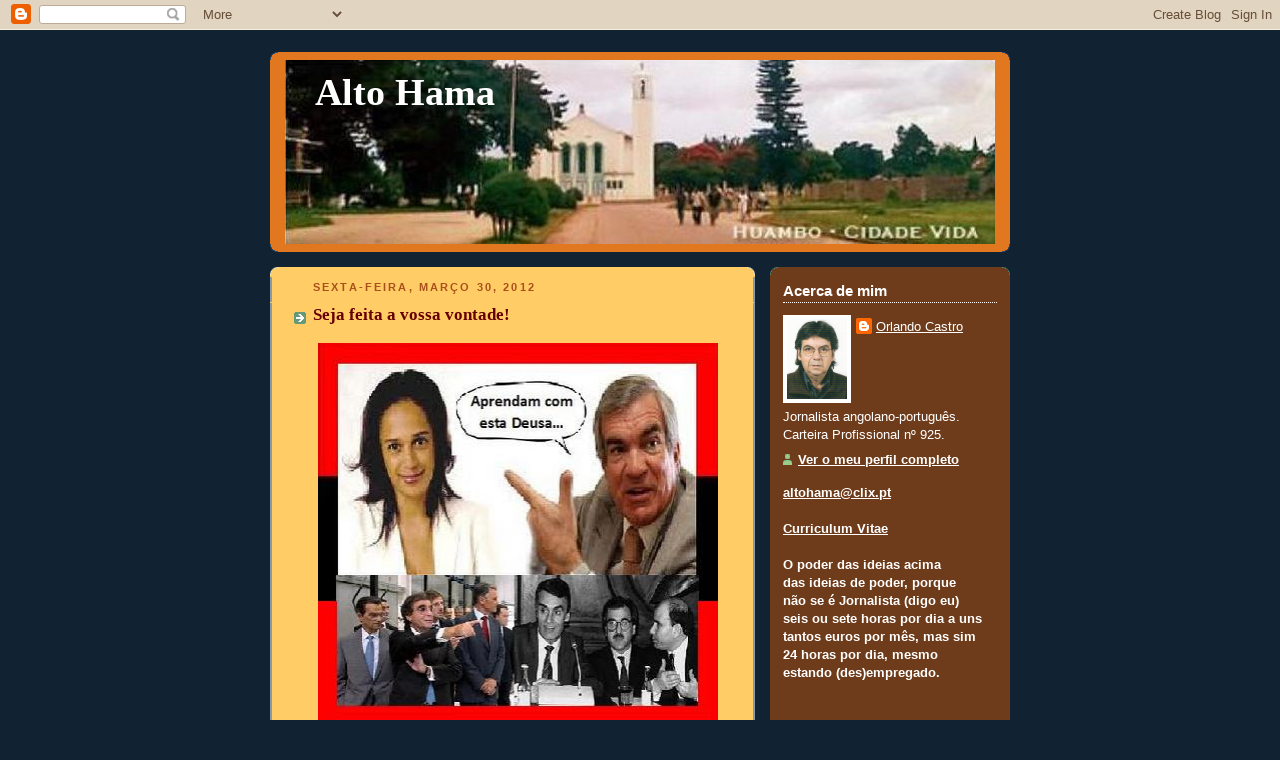

--- FILE ---
content_type: text/html; charset=UTF-8
request_url: https://altohama.blogspot.com/2012/03/seja-feita-vossa-vontade.html
body_size: 18674
content:
<!DOCTYPE html>
<html dir='ltr'>
<head>
<link href='https://www.blogger.com/static/v1/widgets/2944754296-widget_css_bundle.css' rel='stylesheet' type='text/css'/>
<meta content='text/html; charset=UTF-8' http-equiv='Content-Type'/>
<meta content='blogger' name='generator'/>
<link href='https://altohama.blogspot.com/favicon.ico' rel='icon' type='image/x-icon'/>
<link href='http://altohama.blogspot.com/2012/03/seja-feita-vossa-vontade.html' rel='canonical'/>
<link rel="alternate" type="application/atom+xml" title="Alto Hama - Atom" href="https://altohama.blogspot.com/feeds/posts/default" />
<link rel="alternate" type="application/rss+xml" title="Alto Hama - RSS" href="https://altohama.blogspot.com/feeds/posts/default?alt=rss" />
<link rel="service.post" type="application/atom+xml" title="Alto Hama - Atom" href="https://www.blogger.com/feeds/33542848/posts/default" />

<link rel="alternate" type="application/atom+xml" title="Alto Hama - Atom" href="https://altohama.blogspot.com/feeds/568295220768940643/comments/default" />
<!--Can't find substitution for tag [blog.ieCssRetrofitLinks]-->
<link href='https://blogger.googleusercontent.com/img/b/R29vZ2xl/AVvXsEh0DAHg9w1NdoWoWkzCxSre5MXZDp1yxLzgeD5uoriAMq8GJK1286subZ5sHKya2ngaPMiA8cdFrmDq6LqR4KTlPHB19m1nlM3ZGhEn4vLCMnZZYFpavUlD5zHxEXziDXaF6vU/s400/portugal.jpg' rel='image_src'/>
<meta content='http://altohama.blogspot.com/2012/03/seja-feita-vossa-vontade.html' property='og:url'/>
<meta content='Seja feita a vossa vontade!' property='og:title'/>
<meta content='A partir de hoje, o Banco angolano-português (há quem diga que é luso-angolano) BIC é o novo dono do famosíssimo Banco Português de Negócios...' property='og:description'/>
<meta content='https://blogger.googleusercontent.com/img/b/R29vZ2xl/AVvXsEh0DAHg9w1NdoWoWkzCxSre5MXZDp1yxLzgeD5uoriAMq8GJK1286subZ5sHKya2ngaPMiA8cdFrmDq6LqR4KTlPHB19m1nlM3ZGhEn4vLCMnZZYFpavUlD5zHxEXziDXaF6vU/w1200-h630-p-k-no-nu/portugal.jpg' property='og:image'/>
<title>Alto Hama: Seja feita a vossa vontade!</title>
<style id='page-skin-1' type='text/css'><!--
/*
-----------------------------------------------
Blogger Template Style
Name:     Rounders 3
Date:     27 Feb 2004
Updated by: Blogger Team
----------------------------------------------- */
body {
background:#123;
margin:0;
text-align:center;
line-height: 1.5em;
font: x-small Trebuchet MS, Verdana, Arial, Sans-serif;
color:#333333;
font-size/* */:/**/small;
font-size: /**/small;
}
/* Page Structure
----------------------------------------------- */
/* The images which help create rounded corners depend on the
following widths and measurements. If you want to change
these measurements, the images will also need to change.
*/
#outer-wrapper {
width:740px;
margin:0 auto;
text-align:left;
font: normal normal 100% 'Trebuchet MS',Verdana,Arial,Sans-serif;
}
#main-wrap1 {
width:485px;
float:left;
background:#ffcc66 url("https://resources.blogblog.com/blogblog/data/rounders3/corners_main_bot.gif") no-repeat left bottom;
margin:15px 0 0;
padding:0 0 10px;
color:#333333;
font-size:97%;
line-height:1.5em;
word-wrap: break-word; /* fix for long text breaking sidebar float in IE */
overflow: hidden;     /* fix for long non-text content breaking IE sidebar float */
}
#main-wrap2 {
float:left;
width:100%;
background:url("https://resources.blogblog.com/blogblog/data/rounders3/corners_main_top.gif") no-repeat left top;
padding:10px 0 0;
}
#main {
background:url("https://resources.blogblog.com/blogblog/data/rounders3/rails_main.gif") repeat-y left;
padding:0;
width:485px;
}
#sidebar-wrap {
width:240px;
float:right;
margin:15px 0 0;
font-size:97%;
line-height:1.5em;
word-wrap: break-word; /* fix for long text breaking sidebar float in IE */
overflow: hidden;     /* fix for long non-text content breaking IE sidebar float */
}
.main .widget {
margin-top: 4px;
width: 468px;
padding: 0 13px;
}
.main .Blog {
margin: 0;
padding: 0;
width: 484px;
}
/* Links
----------------------------------------------- */
a:link {
color: #445566;
}
a:visited {
color: #223344;
}
a:hover {
color: #223344;
}
a img {
border-width:0;
}
/* Blog Header
----------------------------------------------- */
#header-wrapper {
background:#e1771e url("https://resources.blogblog.com/blogblog/data/rounders3/corners_cap_top.gif") no-repeat left top;
margin-top:22px;
margin-right:0;
margin-bottom:0;
margin-left:0;
padding-top:8px;
padding-right:0;
padding-bottom:0;
padding-left:0;
color:#ffffff;
}
#header {
background:url("https://resources.blogblog.com/blogblog/data/rounders3/corners_cap_bot.gif") no-repeat left bottom;
padding:0 15px 8px;
}
#header h1 {
margin:0;
padding:10px 30px 5px;
line-height:1.2em;
font: normal bold 290% Georgia, Times, serif;
}
#header a,
#header a:visited {
text-decoration:none;
color: #ffffff;
}
#header .description {
margin:0;
padding:5px 30px 10px;
line-height:1.5em;
font: normal bold 100% 'Trebuchet MS',Verdana,Arial,Sans-serif;
}
/* Posts
----------------------------------------------- */
h2.date-header {
margin-top:0;
margin-right:28px;
margin-bottom:0;
margin-left:43px;
font-size:85%;
line-height:2em;
text-transform:uppercase;
letter-spacing:.2em;
color:#a9501b;
}
.post {
margin:.3em 0 25px;
padding:0 13px;
border:1px dotted #ffcc66;
border-width:1px 0;
}
.post h3 {
margin:0;
line-height:1.5em;
background:url("https://resources.blogblog.com/blogblog/data/rounders3/icon_arrow.gif") no-repeat 10px .5em;
display:block;
border:1px dotted #ffcc66;
border-width:0 1px 1px;
padding-top:2px;
padding-right:14px;
padding-bottom:2px;
padding-left:29px;
color: #660000;
font: normal bold 135% Georgia, Times, serif;
}
.post h3 a, .post h3 a:visited {
text-decoration:none;
color: #660000;
}
a.title-link:hover {
background-color: #ffcc66;
color: #333333;
}
.post-body {
border:1px dotted #ffcc66;
border-width:0 1px 1px;
border-bottom-color:#ffcc66;
padding-top:10px;
padding-right:14px;
padding-bottom:1px;
padding-left:29px;
}
html>body .post-body {
border-bottom-width:0;
}
.post-body {
margin:0 0 .75em;
}
.post-body blockquote {
line-height:1.3em;
}
.post-footer {
background: #ffffff;
margin:0;
padding-top:2px;
padding-right:14px;
padding-bottom:2px;
padding-left:29px;
border:1px dotted #ffcc66;
border-width:1px;
font-size:100%;
line-height:1.5em;
color: #666666;
}
/*
The first line of the post footer might only have floated text, so we need to give it a height.
The height comes from the post-footer line-height
*/
.post-footer-line-1 {
min-height:1.5em;
_height:1.5em;
}
.post-footer p {
margin: 0;
}
html>body .post-footer {
border-bottom-color:transparent;
}
.uncustomized-post-template .post-footer {
text-align: right;
}
.uncustomized-post-template .post-author,
.uncustomized-post-template .post-timestamp {
display: block;
float: left;
text-align:left;
margin-right: 4px;
}
.post-footer a {
color: #456;
}
.post-footer a:hover {
color: #234;
}
a.comment-link {
/* IE5.0/Win doesn't apply padding to inline elements,
so we hide these two declarations from it */
background/* */:/**/url("https://resources.blogblog.com/blogblog/data/rounders/icon_comment_left.gif") no-repeat left 45%;
padding-left:14px;
}
html>body a.comment-link {
/* Respecified, for IE5/Mac's benefit */
background:url("https://resources.blogblog.com/blogblog/data/rounders3/icon_comment_left.gif") no-repeat left 45%;
padding-left:14px;
}
.post img, table.tr-caption-container {
margin-top:0;
margin-right:0;
margin-bottom:5px;
margin-left:0;
padding:4px;
border:1px solid #ffcc66;
}
.tr-caption-container img {
border: none;
margin: 0;
padding: 0;
}
blockquote {
margin:.75em 0;
border:1px dotted #ffcc66;
border-width:1px 0;
padding:5px 15px;
color: #a9501b;
}
.post blockquote p {
margin:.5em 0;
}
#blog-pager-newer-link {
float: left;
margin-left: 13px;
}
#blog-pager-older-link {
float: right;
margin-right: 13px;
}
#blog-pager {
text-align: center;
}
.feed-links {
clear: both;
line-height: 2.5em;
margin-left: 13px;
}
/* Comments
----------------------------------------------- */
#comments {
margin:-25px 13px 0;
border:1px dotted #ffcc66;
border-width:0 1px 1px;
padding-top:20px;
padding-right:0;
padding-bottom:15px;
padding-left:0;
}
#comments h4 {
margin:0 0 10px;
padding-top:0;
padding-right:14px;
padding-bottom:2px;
padding-left:29px;
border-bottom:1px dotted #ffcc66;
font-size:120%;
line-height:1.4em;
color:#660000;
}
#comments-block {
margin-top:0;
margin-right:15px;
margin-bottom:0;
margin-left:9px;
}
.comment-author {
background:url("https://resources.blogblog.com/blogblog/data/rounders3/icon_comment_left.gif") no-repeat 2px .3em;
margin:.5em 0;
padding-top:0;
padding-right:0;
padding-bottom:0;
padding-left:20px;
font-weight:bold;
}
.comment-body {
margin:0 0 1.25em;
padding-top:0;
padding-right:0;
padding-bottom:0;
padding-left:20px;
}
.comment-body p {
margin:0 0 .5em;
}
.comment-footer {
margin:0 0 .5em;
padding-top:0;
padding-right:0;
padding-bottom:.75em;
padding-left:20px;
}
.comment-footer a:link {
color: #333;
}
.deleted-comment {
font-style:italic;
color:gray;
}
.comment-form {
padding-left:20px;
padding-right:5px;
}
#comments .comment-form h4 {
padding-left:0px;
}
/* Profile
----------------------------------------------- */
.profile-img {
float: left;
margin-top: 5px;
margin-right: 5px;
margin-bottom: 5px;
margin-left: 0;
border: 4px solid #ffffff;
}
.profile-datablock {
margin-top:0;
margin-right:15px;
margin-bottom:.5em;
margin-left:0;
padding-top:8px;
}
.profile-link {
background:url("https://resources.blogblog.com/blogblog/data/rounders3/icon_profile_left.gif") no-repeat left .1em;
padding-left:15px;
font-weight:bold;
}
.profile-textblock {
clear: both;
margin: 0;
}
.sidebar .clear, .main .widget .clear {
clear: both;
}
#sidebartop-wrap {
background:#6f3c1b url("https://resources.blogblog.com/blogblog/data/rounders3/corners_prof_bot.gif") no-repeat left bottom;
margin:0px 0px 15px;
padding:0px 0px 10px;
color:#ffffff;
}
#sidebartop-wrap2 {
background:url("https://resources.blogblog.com/blogblog/data/rounders3/corners_prof_top.gif") no-repeat left top;
padding: 10px 0 0;
margin:0;
border-width:0;
}
#sidebartop h2 {
line-height:1.5em;
color:#ffffff;
border-bottom: 1px dotted #ffffff;
font: normal bold 115% 'Trebuchet MS',Verdana,Arial,Sans-serif;
margin-bottom: 0.5em;
}
#sidebartop a {
color: #ffffff;
}
#sidebartop a:hover {
color: #ffffff;
}
#sidebartop a:visited {
color: #ffffff;
}
#sidebar a {
color: #ffffcc;
}
#sidebar a:hover,
#sidebar a:visited {
color: #ffffff;
}
/* Sidebar Boxes
----------------------------------------------- */
.sidebar .widget {
margin:.5em 13px 1.25em;
padding:0 0px;
}
.widget-content {
margin-top: 0.5em;
}
#sidebarbottom-wrap1 {
background:#e1771e url("https://resources.blogblog.com/blogblog/data/rounders3/corners_side_top.gif") no-repeat left top;
margin:0 0 15px;
padding:10px 0 0;
color: #ffffff;
}
#sidebarbottom-wrap2 {
background:url("https://resources.blogblog.com/blogblog/data/rounders3/corners_side_bot.gif") no-repeat left bottom;
padding:0 0 8px;
}
.sidebar h2 {
margin-top:0;
margin-right:0;
margin-bottom:.5em;
margin-left:0;
padding:0 0 .2em;
line-height:1.5em;
font:normal bold 115% 'Trebuchet MS',Verdana,Arial,Sans-serif;
}
.sidebar ul {
list-style:none;
margin:0 0 1.25em;
padding:0;
}
.sidebar ul li {
background:url("https://resources.blogblog.com/blogblog/data/rounders3/icon_arrow_sm.gif") no-repeat 2px .25em;
margin:0;
padding-top:0;
padding-right:0;
padding-bottom:3px;
padding-left:16px;
margin-bottom:3px;
border-bottom:1px dotted #ffcc66;
line-height:1.4em;
}
.sidebar p {
margin:0 0 .6em;
}
#sidebar h2 {
color: #ffffff;
border-bottom: 1px dotted #ffffff;
}
/* Footer
----------------------------------------------- */
#footer-wrap1 {
clear:both;
margin:0 0 10px;
padding:15px 0 0;
}
#footer-wrap2 {
background:#e1771e url("https://resources.blogblog.com/blogblog/data/rounders3/corners_cap_top.gif") no-repeat left top;
color:#ffffff;
}
#footer {
background:url("https://resources.blogblog.com/blogblog/data/rounders3/corners_cap_bot.gif") no-repeat left bottom;
padding:8px 15px;
}
#footer hr {display:none;}
#footer p {margin:0;}
#footer a {color:#ffffff;}
#footer .widget-content {
margin:0;
}
/** Page structure tweaks for layout editor wireframe */
body#layout #main-wrap1,
body#layout #sidebar-wrap,
body#layout #header-wrapper {
margin-top: 0;
}
body#layout #header, body#layout #header-wrapper,
body#layout #outer-wrapper {
margin-left:0,
margin-right: 0;
padding: 0;
}
body#layout #outer-wrapper {
width: 730px;
}
body#layout #footer-wrap1 {
padding-top: 0;
}

--></style>
<link href='https://www.blogger.com/dyn-css/authorization.css?targetBlogID=33542848&amp;zx=ddec61fe-acdb-43f7-9aa8-de7a7a146563' media='none' onload='if(media!=&#39;all&#39;)media=&#39;all&#39;' rel='stylesheet'/><noscript><link href='https://www.blogger.com/dyn-css/authorization.css?targetBlogID=33542848&amp;zx=ddec61fe-acdb-43f7-9aa8-de7a7a146563' rel='stylesheet'/></noscript>
<meta name='google-adsense-platform-account' content='ca-host-pub-1556223355139109'/>
<meta name='google-adsense-platform-domain' content='blogspot.com'/>

</head>
<body>
<div class='navbar section' id='navbar'><div class='widget Navbar' data-version='1' id='Navbar1'><script type="text/javascript">
    function setAttributeOnload(object, attribute, val) {
      if(window.addEventListener) {
        window.addEventListener('load',
          function(){ object[attribute] = val; }, false);
      } else {
        window.attachEvent('onload', function(){ object[attribute] = val; });
      }
    }
  </script>
<div id="navbar-iframe-container"></div>
<script type="text/javascript" src="https://apis.google.com/js/platform.js"></script>
<script type="text/javascript">
      gapi.load("gapi.iframes:gapi.iframes.style.bubble", function() {
        if (gapi.iframes && gapi.iframes.getContext) {
          gapi.iframes.getContext().openChild({
              url: 'https://www.blogger.com/navbar/33542848?po\x3d568295220768940643\x26origin\x3dhttps://altohama.blogspot.com',
              where: document.getElementById("navbar-iframe-container"),
              id: "navbar-iframe"
          });
        }
      });
    </script><script type="text/javascript">
(function() {
var script = document.createElement('script');
script.type = 'text/javascript';
script.src = '//pagead2.googlesyndication.com/pagead/js/google_top_exp.js';
var head = document.getElementsByTagName('head')[0];
if (head) {
head.appendChild(script);
}})();
</script>
</div></div>
<div id='outer-wrapper'>
<div id='header-wrapper'>
<div class='header section' id='header'><div class='widget Header' data-version='1' id='Header1'>
<div id='header-inner' style='background-image: url("https://blogger.googleusercontent.com/img/b/R29vZ2xl/AVvXsEhUuXiUKkIg_aBWTiJIQNDG3A1TSFJto4bV1DL3tAAvO6EGSmanxNthj2j-Q5eVa_bWuFHnvf139ehgjEGTPtA1K6PwXM1EYrYq5OTFHFw-P5W3jtMjOByvaUrj_6InzCvsV_qd/s1600-r/huambo1.JPG"); background-position: left; width: 710px; min-height: 184px; _height: 184px; background-repeat: no-repeat; '>
<div class='titlewrapper' style='background: transparent'>
<h1 class='title' style='background: transparent; border-width: 0px'>
<a href='https://altohama.blogspot.com/'>
Alto Hama
</a>
</h1>
</div>
<div class='descriptionwrapper'>
<p class='description'><span>
</span></p>
</div>
</div>
</div></div>
</div>
<div id='crosscol-wrapper' style='text-align:center'>
<div class='crosscol no-items section' id='crosscol'></div>
</div>
<div id='main-wrap1'><div id='main-wrap2'>
<div class='main section' id='main'><div class='widget Blog' data-version='1' id='Blog1'>
<div class='blog-posts hfeed'>

          <div class="date-outer">
        
<h2 class='date-header'><span>sexta-feira, março 30, 2012</span></h2>

          <div class="date-posts">
        
<div class='post-outer'>
<div class='post hentry uncustomized-post-template' itemprop='blogPost' itemscope='itemscope' itemtype='http://schema.org/BlogPosting'>
<meta content='https://blogger.googleusercontent.com/img/b/R29vZ2xl/AVvXsEh0DAHg9w1NdoWoWkzCxSre5MXZDp1yxLzgeD5uoriAMq8GJK1286subZ5sHKya2ngaPMiA8cdFrmDq6LqR4KTlPHB19m1nlM3ZGhEn4vLCMnZZYFpavUlD5zHxEXziDXaF6vU/s400/portugal.jpg' itemprop='image_url'/>
<meta content='33542848' itemprop='blogId'/>
<meta content='568295220768940643' itemprop='postId'/>
<a name='568295220768940643'></a>
<h3 class='post-title entry-title' itemprop='name'>
Seja feita a vossa vontade!
</h3>
<div class='post-header'>
<div class='post-header-line-1'></div>
</div>
<div class='post-body entry-content' id='post-body-568295220768940643' itemprop='description articleBody'>
<div class="separator" style="clear: both; text-align: center;"><a href="https://blogger.googleusercontent.com/img/b/R29vZ2xl/AVvXsEh0DAHg9w1NdoWoWkzCxSre5MXZDp1yxLzgeD5uoriAMq8GJK1286subZ5sHKya2ngaPMiA8cdFrmDq6LqR4KTlPHB19m1nlM3ZGhEn4vLCMnZZYFpavUlD5zHxEXziDXaF6vU/s1600/portugal.jpg" imageanchor="1" style="clear: left; float: left; margin-bottom: 1em; margin-right: 1em;"><img border="0" height="377" src="https://blogger.googleusercontent.com/img/b/R29vZ2xl/AVvXsEh0DAHg9w1NdoWoWkzCxSre5MXZDp1yxLzgeD5uoriAMq8GJK1286subZ5sHKya2ngaPMiA8cdFrmDq6LqR4KTlPHB19m1nlM3ZGhEn4vLCMnZZYFpavUlD5zHxEXziDXaF6vU/s400/portugal.jpg" width="400" /></a></div><div class="MsoNormal" style="text-align: center;"><b style="font-family: Verdana, sans-serif; line-height: 115%;"><span style="color: #cc0000; font-size: large;">A partir de hoje, o Banco angolano-português (há quem diga que é luso-angolano) BIC é o novo dono do famosíssimo Banco Português de Negócios (BPN).</span></b></div><div class="MsoNormal" style="text-align: center;"><br />
</div><div class="MsoNormal" style="text-align: justify;"><span style="line-height: 115%;"><span style="color: #38761d; font-family: Verdana, sans-serif;"><b>O Estado (português, obviamente), pela via dos seus escravos, assume as fraudes e crimes contíguos de banqueiros e outros políticos no caso BPN, e depois de uma vasta operação de branqueamento volta a vendê-lo aos privados amigos que, provavelmente, o compram com o dinheiro roubado ao&#8230; BPN.<o:p></o:p></b></span></span></div><div class="MsoNormal" style="text-align: justify;"><br />
</div><div class="MsoNormal" style="text-align: justify;"><span style="line-height: 115%;"><span style="color: #38761d; font-family: Verdana, sans-serif;"><b>A coisa é simples. Nacionalizam-se os prejuízos e privatizam-se os lucros. <o:p></o:p></b></span></span></div><div class="MsoNormal" style="text-align: justify;"><br />
</div><div class="MsoNormal" style="text-align: justify;"><span style="line-height: 115%;"><span style="color: #38761d; font-family: Verdana, sans-serif;"><b>A proposta do BIC foi selecionada quase por ajuste directo em Julho de 2011 pelo Ministério das Finanças para comprar o BPN, pelo qual ofereceu 40 milhões de euros. Numa espécie de PPP (Parceria Público-Privada), se ao fim de cinco anos os lucros acumulados excederem 60 milhões de euros haverá lugar ao pagamento de um extra de 20% acima desse valor.<o:p></o:p></b></span></span></div><div class="MsoNormal" style="text-align: justify;"><br />
</div><div class="MsoNormal" style="text-align: justify;"><span style="line-height: 115%;"><span style="color: #38761d; font-family: Verdana, sans-serif;"><b>De acordo com o presidente executivo do BIC (Isabel dos Santos, filha do presidente vitalício de Angola, e Américo Amorim têm cada um 25% do capital), Mira Amaral, o banco vai manter "pelo menos 750 trabalhadores" dos mais de 1500 do BPN, enquanto "a marca BPN vai desaparecer".<o:p></o:p></b></span></span></div><div class="MsoNormal" style="text-align: justify;"><br />
</div><div class="MsoNormal" style="text-align: justify;"><span style="line-height: 115%;"><span style="color: #38761d; font-family: Verdana, sans-serif;"><b>Calcula-se &nbsp;em 1,3% do Produto Interno Bruto (PIB) o impacto no défice do custo directo da nacionalização do BPN em 2010 e 2011, um valor que supera os 1,2% do PIB do impacto dos cortes nos subsídios de férias e Natal.<o:p></o:p></b></span></span></div><div class="MsoNormal" style="text-align: justify;"><br />
</div><div class="MsoNormal" style="text-align: justify;"><span style="line-height: 115%;"><span style="color: #38761d; font-family: Verdana, sans-serif;"><b>Para além do impacto no défice em 2010 e 2011,&nbsp; os encargos com juros que terão de ser suportados com as sociedades veículo do BPN vão originar custos na ordem dos 323 milhões de euros por ano, o equivalente a 0,2% do PIB de 2012.&nbsp; Só em 2010, o impacto na dívida pública do BPN foi de 2,2% do PIB.<o:p></o:p></b></span></span></div><div class="MsoNormal" style="text-align: justify;"><br />
</div><div class="MsoNormal" style="text-align: justify;"><span style="line-height: 115%;"><span style="color: #38761d; font-family: Verdana, sans-serif;"><b>E com este cenário só me vem à cabeça o que o impoluto governador do Banco de Portugal disse no dia 27 de Maio de 2009, quando insistiu que a supervisão ao sistema financeiro actuava com métodos e padrões próprios e usados internacionalmente e que não era uma espécie de KGB e FBI juntos.<o:p></o:p></b></span></span></div><div class="MsoNormal" style="text-align: justify;"><br />
</div><div class="MsoNormal" style="text-align: justify;"><span style="line-height: 115%;"><span style="color: #38761d; font-family: Verdana, sans-serif;"><b>Na altura, acusando um deputado do Bloco de Esquerda de &#8220;equívoco ou ignorância fundamental&#8221; sobre o que é a supervisão e o que foi a intervenção do Banco de Portugal no Banco Português de Negócios, Vítor Constâncio disse que a natureza de algumas perguntas formuladas são &#8220;com presunções de os supervisores serem uma espécie de KGB e FBI juntos&#8221;.<o:p></o:p></b></span></span></div><div class="MsoNormal" style="text-align: justify;"><br />
</div><div class="MsoNormal" style="text-align: justify;"><span style="line-height: 115%;"><span style="color: #38761d; font-family: Verdana, sans-serif;"><b>&#8220;O supervisor não é um super polícia&#8221; com acesso a tudo, disse o então governador do Banco de Portugal, mas sim uma entidade que actua segundo métodos e padrões reconhecidos.<o:p></o:p></b></span></span></div><div class="MsoNormal" style="text-align: justify;"><br />
</div><div class="MsoNormal" style="text-align: justify;"><span style="line-height: 115%;"><span style="color: #38761d; font-family: Verdana, sans-serif;"><b>Ok. Percebi na altura e continuo a perceber hoje. Então, em vez de supervisor (visão superior à normal), o Banco de Portugal deveria reconhecer que não passou de um simples visor ou, neste caso, um grande retrovisor.<o:p></o:p></b></span></span></div><div class="MsoNormal" style="text-align: justify;"><br />
</div><div class="MsoNormal" style="text-align: justify;"><span style="line-height: 115%;"><span style="color: #38761d; font-family: Verdana, sans-serif;"><b>&#8220;Não pode ser cometido o erro, para não dizer outra coisa, de se avaliar a actuação por critérios e objectivos que sejam diferentes das práticas internacionais&#8221;, indignou-se Vítor Constâncio, recordando que uma análise do Fundo Monetário Internacional mostrara que as práticas do regulador português estavam no grupo das melhores.<o:p></o:p></b></span></span></div><div class="MsoNormal" style="text-align: justify;"><br />
</div><div class="MsoNormal" style="text-align: justify;"><span style="line-height: 115%;"><span style="color: #38761d; font-family: Verdana, sans-serif;"><b>É verdade. O melhor médico que conheci (e assim foi considerado por muitos) foi um que sempre tratou da saúde aos que estavam de boa&#8230; saúde. Quando alguém estava doente, mandava-os para o hospital.<o:p></o:p></b></span></span></div><div class="MsoNormal" style="text-align: justify;"><br />
</div><div class="MsoNormal" style="text-align: justify;"><span style="line-height: 115%;"><span style="color: #38761d; font-family: Verdana, sans-serif;"><b>Constâncio deixou ainda uma interrogação sobre o papel dos revisores oficiais de contas e auditores, dizendo que as situações detectadas no BPN, ainda antes desta situação que levou à nacionalização, &#8220;foram todas identificadas pelo Banco de Portugal e não pelos auditores&#8221;.<o:p></o:p></b></span></span></div><div class="MsoNormal" style="text-align: justify;"><br />
</div><div class="MsoNormal" style="text-align: justify;"><span style="line-height: 115%;"><span style="color: #38761d; font-family: Verdana, sans-serif;"><b>Ou seja. A culpa é dos outros e não é tão grande porque, embora não sendo uma espécie de KGB e FBI juntos, muito menos PIDE ou DGS, o Banco de Portugal conseguiu fazer o papel dos outros. Se calhar esqueceu-se do seu, e como não tinha ponto...<o:p></o:p></b></span></span></div><div class="MsoNormal" style="text-align: justify;"><br />
</div><div class="MsoNormal" style="text-align: justify;"><span style="line-height: 115%;"><span style="color: #38761d; font-family: Verdana, sans-serif;"><b>E por alguma razão já em&nbsp; 1802 Thomas Jefferson dizia: &#8220;Acredito que as instituições bancárias são mais perigosas para as nossas liberdades do que o levantamento de exércitos. Se o povo alguma vez permitir que bancos privados controlem a emissão da sua moeda, primeiro pela inflação, e depois pela deflação, os bancos e as empresas que crescerão à roda dos bancos despojarão o povo de toda a propriedade até os seus filhos acordarem sem abrigo...&#8221;<o:p></o:p></b></span></span></div><div class="MsoNormal" style="text-align: justify;"><br />
</div><div class="MsoNormal" style="text-align: justify;"><span style="line-height: 115%;"><span style="color: #38761d; font-family: Verdana, sans-serif;"><b>Era bom (santa ingenuidade a minha) saber quais são os partidos políticos beneficiados nas suas campanhas eleitorais não só em relação ao BPN como a todos os outros bancos e grandes empresas que, por norma, jogam em vários tabuleiros para terem a certeza de que &#8211; seja qual for o partido vencedor &#8211; ganham sempre.<o:p></o:p></b></span></span></div><div class="MsoNormal" style="text-align: justify;"><br />
</div><div class="MsoNormal" style="text-align: justify;"><span style="line-height: 115%;"><span style="color: #38761d; font-family: Verdana, sans-serif;"><b>De uma coisa os portugueses podem ter a certeza. A corrupção, o compadrio, o clientelismo e outras virtudes políticas vão desaparecer num qualquer buraco dos muitos em que se transformou Portugal.<o:p></o:p></b></span></span></div><div class="MsoNormal" style="text-align: justify;"><br />
</div><div class="MsoNormal" style="text-align: justify;"><span style="line-height: 115%;"><span style="color: #38761d; font-family: Verdana, sans-serif;"><b>Não sei porquê, mas até estou tentado a pensar que se os bancos fossem sérios e honestos (eu sei que é uma utopia) se calhar muitas das empresas que estão em dificuldade, bem como muitas das que já foram à vida, estariam hoje em boas condições.<o:p></o:p></b></span></span></div><div class="MsoNormal" style="text-align: justify;"><br />
</div><div class="MsoNormal" style="text-align: justify;"><span style="line-height: 115%;"><span style="color: #38761d; font-family: Verdana, sans-serif;"><b>Ou será que, para além de lucros milionários, os bancos ainda têm privilégios especiais que os tornam donos e senhores deste reino? Será que os bancos são de facto, de jure seria pedir muito, os donos do país?<o:p></o:p></b></span></span></div><div class="MsoNormal" style="text-align: justify;"><br />
</div><div class="MsoNormal" style="text-align: justify;"><span style="line-height: 115%;"><span style="color: #38761d; font-family: Verdana, sans-serif;"><b>E para não se chatear muito com estes problemas domésticos, Vítor Constâncio pirou-se para a vice-presidência do Banco Central Europeu.<o:p></o:p></b></span></span></div><div class="MsoNormal" style="text-align: justify;"><br />
</div><div class="MsoNormal" style="text-align: justify;"><span style="line-height: 115%;"><span style="color: #38761d; font-family: Verdana, sans-serif;"><b>A nomeação &#8211; importa nunca o esquecer - de Vítor Constâncio baseou-se, segundo as teses oficiais, na sua competência.<o:p></o:p></b></span></span></div><div class="MsoNormal" style="text-align: justify;"><br />
</div><div class="MsoNormal" style="text-align: justify;"><span style="line-height: 115%;"><span style="color: #38761d; font-family: Verdana, sans-serif;"><b>Seja como for, creio que neste caso, como na maioria dos praticados em Portugal, o &#8220;crime&#8221; compensa. Será difícil fazer pior do que aquilo que Constâncio fez nas ocidentais praias lusitanas. Mas, pelo que se vai vendo, nunca se sabe.<o:p></o:p></b></span></span></div><div class="MsoNormal" style="text-align: justify;"><br />
</div><div class="MsoNormal" style="text-align: justify;"><span style="line-height: 115%;"><span style="color: #38761d; font-family: Verdana, sans-serif;"><b>Vítor Constâncio, na altura em que supostamente terá prestado provas, foi confrontado com a pergunta de uma eurodeputada luxemburguesa do Partido Popular Europeu sobre as críticas que alguns sectores em Portugal lhe faziam sobre a forma como exerceu as suas responsabilidades de supervisão financeira nos casos BPP, BCP e BPN.<o:p></o:p></b></span></span></div><div class="MsoNormal" style="text-align: justify;"><br />
</div><div class="MsoNormal" style="text-align: justify;"><span style="line-height: 115%;"><span style="color: #38761d; font-family: Verdana, sans-serif;"><b>&#8220;Como se pode explicar que um homem que fracassou no seu país pode ser responsável pela supervisão na Europa?&#8221;, perguntou Astrid Lulling, acrescentando que seria (será) como &#8220;dar barras de dinamite a um pirómano&#8221;.<o:p></o:p></b></span></span></div><div class="MsoNormal" style="text-align: justify;"><br />
</div><div class="MsoNormal" style="text-align: justify;"><span style="line-height: 115%;"><span style="color: #38761d; font-family: Verdana, sans-serif;"><b>Vítor Constâncio rejeitou as críticas feitas e disse ter &#8220;muito orgulho&#8221; no seu &#8220;desempenho à frente do Banco de Portugal&#8221;. O mesmo diria com certeza do governador do Banco do Burkina Faso...</b></span><span style="font-size: 16pt;"><o:p></o:p></span></span></div>
<div style='clear: both;'></div>
</div>
<div class='post-footer'>
<div class='post-footer-line post-footer-line-1'>
<span class='post-author vcard'>
Publicada por
<span class='fn' itemprop='author' itemscope='itemscope' itemtype='http://schema.org/Person'>
<meta content='https://www.blogger.com/profile/08376703830671919770' itemprop='url'/>
<a class='g-profile' href='https://www.blogger.com/profile/08376703830671919770' rel='author' title='author profile'>
<span itemprop='name'>Orlando Castro</span>
</a>
</span>
</span>
<span class='post-timestamp'>
à(s)
<meta content='http://altohama.blogspot.com/2012/03/seja-feita-vossa-vontade.html' itemprop='url'/>
<a class='timestamp-link' href='https://altohama.blogspot.com/2012/03/seja-feita-vossa-vontade.html' rel='bookmark' title='permanent link'><abbr class='published' itemprop='datePublished' title='2012-03-30T10:43:00+01:00'>10:43</abbr></a>
</span>
<span class='post-comment-link'>
</span>
<span class='post-icons'>
<span class='item-control blog-admin pid-459072153'>
<a href='https://www.blogger.com/post-edit.g?blogID=33542848&postID=568295220768940643&from=pencil' title='Editar mensagem'>
<img alt='' class='icon-action' height='18' src='https://resources.blogblog.com/img/icon18_edit_allbkg.gif' width='18'/>
</a>
</span>
</span>
<div class='post-share-buttons goog-inline-block'>
<a class='goog-inline-block share-button sb-email' href='https://www.blogger.com/share-post.g?blogID=33542848&postID=568295220768940643&target=email' target='_blank' title='Enviar a mensagem por email'><span class='share-button-link-text'>Enviar a mensagem por email</span></a><a class='goog-inline-block share-button sb-blog' href='https://www.blogger.com/share-post.g?blogID=33542848&postID=568295220768940643&target=blog' onclick='window.open(this.href, "_blank", "height=270,width=475"); return false;' target='_blank' title='Dê a sua opinião!'><span class='share-button-link-text'>Dê a sua opinião!</span></a><a class='goog-inline-block share-button sb-twitter' href='https://www.blogger.com/share-post.g?blogID=33542848&postID=568295220768940643&target=twitter' target='_blank' title='Partilhar no X'><span class='share-button-link-text'>Partilhar no X</span></a><a class='goog-inline-block share-button sb-facebook' href='https://www.blogger.com/share-post.g?blogID=33542848&postID=568295220768940643&target=facebook' onclick='window.open(this.href, "_blank", "height=430,width=640"); return false;' target='_blank' title='Partilhar no Facebook'><span class='share-button-link-text'>Partilhar no Facebook</span></a><a class='goog-inline-block share-button sb-pinterest' href='https://www.blogger.com/share-post.g?blogID=33542848&postID=568295220768940643&target=pinterest' target='_blank' title='Partilhar no Pinterest'><span class='share-button-link-text'>Partilhar no Pinterest</span></a>
</div>
</div>
<div class='post-footer-line post-footer-line-2'>
<span class='post-labels'>
</span>
</div>
<div class='post-footer-line post-footer-line-3'>
<span class='post-location'>
</span>
</div>
</div>
</div>
<div class='comments' id='comments'>
<a name='comments'></a>
<h4>Sem comentários:</h4>
<div id='Blog1_comments-block-wrapper'>
<dl class='avatar-comment-indent' id='comments-block'>
</dl>
</div>
<p class='comment-footer'>
<a href='https://www.blogger.com/comment/fullpage/post/33542848/568295220768940643' onclick=''>Enviar um comentário</a>
</p>
</div>
</div>

        </div></div>
      
</div>
<div class='blog-pager' id='blog-pager'>
<span id='blog-pager-newer-link'>
<a class='blog-pager-newer-link' href='https://altohama.blogspot.com/2012/03/bem-da-nacao-eles-comem-tudo.html' id='Blog1_blog-pager-newer-link' title='Mensagem mais recente'>Mensagem mais recente</a>
</span>
<span id='blog-pager-older-link'>
<a class='blog-pager-older-link' href='https://altohama.blogspot.com/2012/03/o-mpla-manda-e-e-quanto-basta.html' id='Blog1_blog-pager-older-link' title='Mensagem antiga'>Mensagem antiga</a>
</span>
<a class='home-link' href='https://altohama.blogspot.com/'>Página inicial</a>
</div>
<div class='clear'></div>
<div class='post-feeds'>
<div class='feed-links'>
Subscrever:
<a class='feed-link' href='https://altohama.blogspot.com/feeds/568295220768940643/comments/default' target='_blank' type='application/atom+xml'>Enviar feedback (Atom)</a>
</div>
</div>
</div></div>
</div></div>
<div id='sidebar-wrap'>
<div id='sidebartop-wrap'><div id='sidebartop-wrap2'>
<div class='sidebar section' id='sidebartop'><div class='widget Profile' data-version='1' id='Profile1'>
<h2>Acerca de mim</h2>
<div class='widget-content'>
<a href='https://www.blogger.com/profile/08376703830671919770'><img alt='A minha foto' class='profile-img' height='80' src='//blogger.googleusercontent.com/img/b/R29vZ2xl/AVvXsEhxQBK4Vc8FvKi0BZtkrR8mWnxtyIHfjyCyUCwNMpq00NEu1S4pTXKaOIoTs1uWw_kbLoLNzUCBEuDp0UEUz3jDCxE31i6m1C3-S9M6F4SfiojPbZUzVrxwzg7um63rHQ/s220/osc.jpg' width='60'/></a>
<dl class='profile-datablock'>
<dt class='profile-data'>
<a class='profile-name-link g-profile' href='https://www.blogger.com/profile/08376703830671919770' rel='author' style='background-image: url(//www.blogger.com/img/logo-16.png);'>
Orlando Castro
</a>
</dt>
<dd class='profile-textblock'>Jornalista angolano-português.

Carteira Profissional nº 925.</dd>
</dl>
<a class='profile-link' href='https://www.blogger.com/profile/08376703830671919770' rel='author'>Ver o meu perfil completo</a>
<div class='clear'></div>
</div>
</div><div class='widget Text' data-version='1' id='Text2'>
<div class='widget-content'>
<a href="mailto:altohama@clix.pt"><strong>altohama@clix.pt</strong></a><br/><br/><div><a href="http://vozdalusofonia.blogspot.com/p/sobre-mim.html"><b>Curriculum Vitae</b></a><br/><div><br/><strong>O poder das ideias acima<br/>das ideias de poder, porque<br/>não se é Jornalista (digo eu)<br/>seis ou sete horas por dia a uns tantos euros por mês, mas sim<br/>24 horas por dia, mesmo<br/>estando (des)empregado.<br/><br/></strong><br/></div></div>
</div>
<div class='clear'></div>
</div><div class='widget Image' data-version='1' id='Image2'>
<h2>Livros Publicados</h2>
<div class='widget-content'>
<img alt='Livros Publicados' height='130' id='Image2_img' src='//4.bp.blogspot.com/__ANk4uIuE8U/SQSA8FE9q9I/AAAAAAAAD5E/LIjWpDMDlmg/S240/capas+1.jpg' width='194'/>
<br/>
</div>
<div class='clear'></div>
</div><div class='widget Image' data-version='1' id='Image3'>
<div class='widget-content'>
<img alt='' height='132' id='Image3_img' src='//4.bp.blogspot.com/__ANk4uIuE8U/SQSCeDmxduI/AAAAAAAAD5k/ZikqRzH2JH4/S240/capas+2.jpg' width='192'/>
<br/>
</div>
<div class='clear'></div>
</div><div class='widget Image' data-version='1' id='Image4'>
<div class='widget-content'>
<img alt='' height='132' id='Image4_img' src='https://blogger.googleusercontent.com/img/b/R29vZ2xl/AVvXsEh6YW3SYgEi-KiIVH1tJ172Cc__wQBtVkrDv-jXsiqf7I0OcsZyD0BEMcPYAf7AZfVbTKWYpvOUiNK8A1AUWODUtx50xlQlDINrBEHiwVBDz78Q56lzM3LnKhHRLILgFKgBAEkL/s240/capas+3.jpg' width='192'/>
<br/>
</div>
<div class='clear'></div>
</div><div class='widget Image' data-version='1' id='Image5'>
<h2>Em co-autoria</h2>
<div class='widget-content'>
<img alt='Em co-autoria' height='130' id='Image5_img' src='https://blogger.googleusercontent.com/img/b/R29vZ2xl/AVvXsEhGXXraixcz8vlgyRVbIBIdXwbXZWwwsdzN6tIUeavct9HT_3T_GFs47cCwbR4hZIXPTd_I3q2MCqNkzoX9yvrunAO5ZHOUOUuheNx4Gf_Jh_N-jSzFFa-b8D7X58-F1Z1FhANm/s240/guerra+colonial+capas.png' width='194'/>
<br/>
</div>
<div class='clear'></div>
</div><div class='widget Image' data-version='1' id='Image1'>
<div class='widget-content'>
<img alt='' height='131' id='Image1_img' src='https://blogger.googleusercontent.com/img/b/R29vZ2xl/AVvXsEjdwyXRS2V_kt-dBfExAJPKD1T5vQbG9tfxkkH1bXuFkkHFDDkObGbsi-lcW1nZctKFs0OP7u_T5ksSXd_IbrP3FRbNlNGfKMddrdEgtzI9JNaMcoayFESN5R1a-Ab3JsHjEVne/s240/cabinda.bmp' width='214'/>
<br/>
</div>
<div class='clear'></div>
</div></div>
</div></div>
<div id='sidebarbottom-wrap1'><div id='sidebarbottom-wrap2'>
<div class='sidebar section' id='sidebar'><div class='widget BlogArchive' data-version='1' id='BlogArchive1'>
<h2>Mukandas</h2>
<div class='widget-content'>
<div id='ArchiveList'>
<div id='BlogArchive1_ArchiveList'>
<ul class='hierarchy'>
<li class='archivedate collapsed'>
<a class='toggle' href='javascript:void(0)'>
<span class='zippy'>

        &#9658;&#160;
      
</span>
</a>
<a class='post-count-link' href='https://altohama.blogspot.com/2013/'>
2013
</a>
<span class='post-count' dir='ltr'>(1)</span>
<ul class='hierarchy'>
<li class='archivedate collapsed'>
<a class='toggle' href='javascript:void(0)'>
<span class='zippy'>

        &#9658;&#160;
      
</span>
</a>
<a class='post-count-link' href='https://altohama.blogspot.com/2013/01/'>
janeiro 2013
</a>
<span class='post-count' dir='ltr'>(1)</span>
</li>
</ul>
</li>
</ul>
<ul class='hierarchy'>
<li class='archivedate expanded'>
<a class='toggle' href='javascript:void(0)'>
<span class='zippy toggle-open'>

        &#9660;&#160;
      
</span>
</a>
<a class='post-count-link' href='https://altohama.blogspot.com/2012/'>
2012
</a>
<span class='post-count' dir='ltr'>(780)</span>
<ul class='hierarchy'>
<li class='archivedate collapsed'>
<a class='toggle' href='javascript:void(0)'>
<span class='zippy'>

        &#9658;&#160;
      
</span>
</a>
<a class='post-count-link' href='https://altohama.blogspot.com/2012/09/'>
setembro 2012
</a>
<span class='post-count' dir='ltr'>(5)</span>
</li>
</ul>
<ul class='hierarchy'>
<li class='archivedate collapsed'>
<a class='toggle' href='javascript:void(0)'>
<span class='zippy'>

        &#9658;&#160;
      
</span>
</a>
<a class='post-count-link' href='https://altohama.blogspot.com/2012/08/'>
agosto 2012
</a>
<span class='post-count' dir='ltr'>(96)</span>
</li>
</ul>
<ul class='hierarchy'>
<li class='archivedate collapsed'>
<a class='toggle' href='javascript:void(0)'>
<span class='zippy'>

        &#9658;&#160;
      
</span>
</a>
<a class='post-count-link' href='https://altohama.blogspot.com/2012/07/'>
julho 2012
</a>
<span class='post-count' dir='ltr'>(97)</span>
</li>
</ul>
<ul class='hierarchy'>
<li class='archivedate collapsed'>
<a class='toggle' href='javascript:void(0)'>
<span class='zippy'>

        &#9658;&#160;
      
</span>
</a>
<a class='post-count-link' href='https://altohama.blogspot.com/2012/06/'>
junho 2012
</a>
<span class='post-count' dir='ltr'>(81)</span>
</li>
</ul>
<ul class='hierarchy'>
<li class='archivedate collapsed'>
<a class='toggle' href='javascript:void(0)'>
<span class='zippy'>

        &#9658;&#160;
      
</span>
</a>
<a class='post-count-link' href='https://altohama.blogspot.com/2012/05/'>
maio 2012
</a>
<span class='post-count' dir='ltr'>(93)</span>
</li>
</ul>
<ul class='hierarchy'>
<li class='archivedate collapsed'>
<a class='toggle' href='javascript:void(0)'>
<span class='zippy'>

        &#9658;&#160;
      
</span>
</a>
<a class='post-count-link' href='https://altohama.blogspot.com/2012/04/'>
abril 2012
</a>
<span class='post-count' dir='ltr'>(99)</span>
</li>
</ul>
<ul class='hierarchy'>
<li class='archivedate expanded'>
<a class='toggle' href='javascript:void(0)'>
<span class='zippy toggle-open'>

        &#9660;&#160;
      
</span>
</a>
<a class='post-count-link' href='https://altohama.blogspot.com/2012/03/'>
março 2012
</a>
<span class='post-count' dir='ltr'>(105)</span>
<ul class='posts'>
<li><a href='https://altohama.blogspot.com/2012/03/constancio-esta-vivo-e-paulo-portas.html'>Constâncio está vivo e Paulo Portas mudo!</a></li>
<li><a href='https://altohama.blogspot.com/2012/03/pobre-pobre-e-o-antonio-mexia.html'>Pobre, pobre é o António Mexia!</a></li>
<li><a href='https://altohama.blogspot.com/2012/03/sugestao-de-boa-digo-eu-leitura.html'>Sugestão de (boa, digo eu) leitura</a></li>
<li><a href='https://altohama.blogspot.com/2012/03/o-impoluto-cidadao-que-domina-portugal.html'>O (im)poluto cidadão que (do)mina Portugal</a></li>
<li><a href='https://altohama.blogspot.com/2012/03/el-crecimiento-economico-de-angola-no.html'>El crecimiento económico de Angola no llegó a sus ...</a></li>
<li><a href='https://altohama.blogspot.com/2012/03/bem-da-nacao-eles-comem-tudo.html'>A bem da nação eles comem tudo!</a></li>
<li><a href='https://altohama.blogspot.com/2012/03/seja-feita-vossa-vontade.html'>Seja feita a vossa vontade!</a></li>
<li><a href='https://altohama.blogspot.com/2012/03/o-mpla-manda-e-e-quanto-basta.html'>O MPLA manda... e é quanto basta!</a></li>
<li><a href='https://altohama.blogspot.com/2012/03/nao-deixam-o-sipaio-ser-chefe-do-posto.html'>Não deixam o sipaio ser chefe do posto</a></li>
<li><a href='https://altohama.blogspot.com/2012/03/dez-anos-de-paz-e-progresso-para-alguns.html'>Dez anos de paz e progresso... para alguns</a></li>
<li><a href='https://altohama.blogspot.com/2012/03/nada-de-novo-no-reino-lusitano.html'>Nada de novo no reino lusitano</a></li>
<li><a href='https://altohama.blogspot.com/2012/03/os-deuses-estejam-convosco.html'>Os deuses estejam convosco!</a></li>
<li><a href='https://altohama.blogspot.com/2012/03/vilanagem-dos-senhores-impolutos.html'>Vilanagem dos senhores impolutos</a></li>
<li><a href='https://altohama.blogspot.com/2012/03/tambem-na-america-latina.html'>Também na América Latina</a></li>
<li><a href='https://altohama.blogspot.com/2012/03/marrocos-nao-levantara-problemas.html'>Marrocos não levantará problemas</a></li>
<li><a href='https://altohama.blogspot.com/2012/03/inquerito-do-alto-hama.html'>Inquérito do Alto Hama</a></li>
<li><a href='https://altohama.blogspot.com/2012/03/entrevista-deutsche-welle.html'>Entrevista à Deutsche Welle</a></li>
<li><a href='https://altohama.blogspot.com/2012/03/porto-e-o-melhor-destino-europeu-para.html'>Porto é o melhor destino europeu para ver que Lisb...</a></li>
<li><a href='https://altohama.blogspot.com/2012/03/e-quase-como-no-reino-do-mpla.html'>É (quase) como no reino do MPLA</a></li>
<li><a href='https://altohama.blogspot.com/2012/03/muito-obrigado-pedro-passos-coelho.html'>Muito obrigado Pedro Passos Coelho!</a></li>
<li><a href='https://altohama.blogspot.com/2012/03/conversas-ou-cruzadas-sobre-cplp.html'>Conversas (+ ou -) cruzadas sobre a CPLP</a></li>
<li><a href='https://altohama.blogspot.com/2012/03/cassetetes-tambem-domesticam-os.html'>Cassetetes também domesticam os jornalistas</a></li>
<li><a href='https://altohama.blogspot.com/2012/03/mentira-e-um-soporifero-eficaz.html'>A mentira é um soporífero eficaz</a></li>
<li><a href='https://altohama.blogspot.com/2012/03/e-so-entrar-minha-gente.html'>É só entrar minha gente!</a></li>
<li><a href='https://altohama.blogspot.com/2012/03/ministro-que-se-preze-estende-mao-ao.html'>Ministro que se preze estende a mão ao MPLA</a></li>
<li><a href='https://altohama.blogspot.com/2012/03/exigencias-do-acordo-ortografico.html'>Exigências do Acordo Ortográfico?</a></li>
<li><a href='https://altohama.blogspot.com/2012/03/o-mpla-liderou-nao-so-libertacao-de.html'>O MPLA liderou não só a libertação de África, mas ...</a></li>
<li><a href='https://altohama.blogspot.com/2012/03/tenhamos-memoria-diz-passos-coelho-e-c.html'>Tenhamos memória, diz Passos Coelho e Cª</a></li>
<li><a href='https://altohama.blogspot.com/2012/03/o-psd-precisa-de-apoio-maos-obra.html'>O PSD precisa de apoio. Mãos à obra!</a></li>
<li><a href='https://altohama.blogspot.com/2012/03/quem-sabe-sabe.html'>Quem sabe&#8230; sabe</a></li>
<li><a href='https://altohama.blogspot.com/2012/03/os-jornalistas-atentam-contra-seguranca.html'>Os Jornalistas atentam contra a segurança do Estad...</a></li>
<li><a href='https://altohama.blogspot.com/2012/03/liberdade-de-imprensa-em-portugal.html'>A liberdade de imprensa em... Portugal!</a></li>
<li><a href='https://altohama.blogspot.com/2012/03/jornalistas-onde-esta-pistola.html'>Jornalistas? Onde está a pistola?</a></li>
<li><a href='https://altohama.blogspot.com/2012/03/cassetete-estimula-liberdade-de.html'>Cassetete estimula a liberdade de imprensa</a></li>
<li><a href='https://altohama.blogspot.com/2012/03/se-os-porcos-tambem-comem-e-nao-morrem.html'>Se os porcos também comem e não morrem&#8230;</a></li>
<li><a href='https://altohama.blogspot.com/2012/03/o-tgv-bitola-e-o-pp.html'>O TGV, a bitola e o PP</a></li>
<li><a href='https://altohama.blogspot.com/2012/03/as-armas-sao-feitas-mesmo-para-isso.html'>As armas são feitas mesmo para isso</a></li>
<li><a href='https://altohama.blogspot.com/2012/03/cplp-em-debate-no-porto.html'>CPLP em debate no Porto</a></li>
<li><a href='https://altohama.blogspot.com/2012/03/gomes-junior-tem-de-responder-no-tpi.html'>&#8220;Gomes Júnior tem de responder no TPI&#8221;</a></li>
<li><a href='https://altohama.blogspot.com/2012/03/e-so-esperar.html'>É só esperar...</a></li>
<li><a href='https://altohama.blogspot.com/2012/03/crime-nao-e-fabricar-armas-mas-sim-usa.html'>Crime não é fabricar armas mas sim usá-las</a></li>
<li><a href='https://altohama.blogspot.com/2012/03/por-falta-de-alvos-convencionais-os.html'>Por falta de alvos convencionais, os militares da ...</a></li>
<li><a href='https://altohama.blogspot.com/2012/03/quem-sera-o-proximo-ser-assassinado.html'>Quem será o próximo a ser assassinado?</a></li>
<li><a href='https://altohama.blogspot.com/2012/03/hoje-e-dia-do-pai.html'>Hoje é dia do Pai</a></li>
<li><a href='https://altohama.blogspot.com/2012/03/obrigado-meu-velho.html'>Obrigado meu Velho!</a></li>
<li><a href='https://altohama.blogspot.com/2012/03/os-caes-de-antonio-mexia.html'>Os cães de António Mexia</a></li>
<li><a href='https://altohama.blogspot.com/2012/03/ao-leme-na-banheira-de-belem.html'>Ao leme... na banheira de Belém!</a></li>
<li><a href='https://altohama.blogspot.com/2012/03/entre-lagosta-e-mandioca.html'>Entre a lagosta e a mandioca</a></li>
<li><a href='https://altohama.blogspot.com/2012/03/aprendam-nao-custa-mesmo-nada.html'>Aprendam! Não custa (mesmo) nada</a></li>
<li><a href='https://altohama.blogspot.com/2012/03/restara-alguem-para-fechar-porta.html'>Restará alguém para fechar a porta?</a></li>
<li><a href='https://altohama.blogspot.com/2012/03/pepetela-critica-eduardo-dos-santos-hum.html'>Pepetela critica Eduardo dos Santos? Hum!</a></li>
<li><a href='https://altohama.blogspot.com/2012/03/se-quem-mata-e-criminoso-porque-carga.html'>Se quem mata é criminoso, porque carga de chuva qu...</a></li>
<li><a href='https://altohama.blogspot.com/2012/03/so-um-milhao-de-euros-em-2011.html'>Só um milhão de euros em 2011?</a></li>
<li><a href='https://altohama.blogspot.com/2012/03/quem-inova-sempre-la-chega.html'>Quem inova... sempre lá chega!</a></li>
<li><a href='https://altohama.blogspot.com/2012/03/activistas-da-lunda-continuam-presos.html'>Activistas da Lunda continuam presos</a></li>
<li><a href='https://altohama.blogspot.com/2012/03/comunicado-do-jornal-folha-8.html'>Comunicado do Jornal Folha 8</a></li>
<li><a href='https://altohama.blogspot.com/2012/03/luz-de-um-candeeiro-apagado.html'>À luz de um candeeiro apagado!</a></li>
<li><a href='https://altohama.blogspot.com/2012/03/de-queda-em-queda-ate-queda-final.html'>De queda em queda até à queda final</a></li>
<li><a href='https://altohama.blogspot.com/2012/03/cabinda-continua-espera.html'>Cabinda continua à espera</a></li>
<li><a href='https://altohama.blogspot.com/2012/03/chivukuvuku-e-uma-pedrada-no-charco.html'>Chivukuvuku é uma pedrada no charco</a></li>
<li><a href='https://altohama.blogspot.com/2012/03/nao-ofendam-o-sacrossanto-vitor-gaspar.html'>Não ofendam o sacrossanto Vítor Gaspar!</a></li>
<li><a href='https://altohama.blogspot.com/2012/03/e-eles-la-vao-cantando-e-rindo.html'>E eles lá vão cantando e rindo...</a></li>
<li><a href='https://altohama.blogspot.com/2012/03/palavras-para-que.html'>Palavras para quê?</a></li>
<li><a href='https://altohama.blogspot.com/2012/03/boa-juiz-proibe-acordo-ortografico.html'>Boa! Juiz proíbe Acordo Ortográfico</a></li>
<li><a href='https://altohama.blogspot.com/2012/03/sugestao-de-uma-muito-boa-leitura.html'>Sugestão de uma (muito boa) leitura</a></li>
<li><a href='https://altohama.blogspot.com/2012/03/nem-mesmo-jorge-sampaio-escapa-tentacao.html'>Nem mesmo Jorge Sampaio escapa à tentação de bajul...</a></li>
<li><a href='https://altohama.blogspot.com/2012/03/regime-de-eduardo-dos-santos-nao-quer.html'>Regime de Eduardo dos Santos não quer. Mas o &quot;Folh...</a></li>
<li><a href='https://altohama.blogspot.com/2012/03/ditadores-amigos-sao-democratas.html'>Ditadores amigos são&#8230; democratas!</a></li>
<li><a href='https://altohama.blogspot.com/2012/03/e-so-esperar-pelo-proximo-livro.html'>É só esperar pelo próximo livro</a></li>
<li><a href='https://altohama.blogspot.com/2012/03/assim-nao-ha-pais-que-resista.html'>Assim não há país que resista!</a></li>
<li><a href='https://altohama.blogspot.com/2012/03/conta-me-como-e-nao-ser-pobre.html'>Conta-me como é não ser pobre</a></li>
<li><a href='https://altohama.blogspot.com/2012/03/o-sol-do-regime-angolano.html'>O Sol do regime angolano</a></li>
<li><a href='https://altohama.blogspot.com/2012/03/afinal-nada-falta-ao-povo-angolano-tem.html'>Afinal nada falta ao Povo angolano. Tem fuba podre...</a></li>
<li><a href='https://altohama.blogspot.com/2012/03/o-jornal-de-rui-reininho.html'>O jornal de Rui Reininho</a></li>
<li><a href='https://altohama.blogspot.com/2012/03/democracia-do-regime-angolano.html'>A democracia do regime angolano</a></li>
<li><a href='https://altohama.blogspot.com/2012/03/regime-do-mpla-mostra-quem-manda-no.html'>Regime do MPLA mostra quem manda no país- Espanca ...</a></li>
<li><a href='https://altohama.blogspot.com/2012/03/movimento-de-porrada-livre-em-angola.html'>Movimento de Porrada Livre em Angola</a></li>
<li><a href='https://altohama.blogspot.com/2012/03/se-nao-ao-menos-saia-de-cima.html'>Se não&#8230; ao menos saia de cima!</a></li>
<li><a href='https://altohama.blogspot.com/2012/03/chafurdice-dos-bracos-armados.html'>A chafurdice dos braços armados</a></li>
<li><a href='https://altohama.blogspot.com/2012/03/filhos-e-enteados-da-actual-unita.html'>Filhos e enteados da (actual) UNITA</a></li>
<li><a href='https://altohama.blogspot.com/2012/03/no-reino-do-mpla-e-mesmo-assim.html'>No reino do MPLA é mesmo assim!</a></li>
<li><a href='https://altohama.blogspot.com/2012/03/do-visgo-as-asas-cortadas.html'>Do visgo às asas cortadas</a></li>
<li><a href='https://altohama.blogspot.com/2012/03/enquetes-confirmam-torcida-dos-fumantes.html'>Enquetes confirmam torcida dos fumantes</a></li>
<li><a href='https://altohama.blogspot.com/2012/03/apesar-de-tudo-as-moscas-vao-mudando.html'>Apesar de tudo as moscas vão mudando</a></li>
<li><a href='https://altohama.blogspot.com/2012/03/patroes-sindicalistas-e-tudo-muda.html'>Patrões, sindicalistas e&#8230; tudo muda</a></li>
<li><a href='https://altohama.blogspot.com/2012/03/e-o-macaco-vai-comer-mae.html'>&#8230; e o macaco vai &#8220;comer&#8221; a mãe!</a></li>
<li><a href='https://altohama.blogspot.com/2012/03/so-mesmo-num-putrefacto-bordel.html'>Só mesmo num putrefacto bordel</a></li>
<li><a href='https://altohama.blogspot.com/2012/03/alguem-ja-ouviu-falar-de-cabinda.html'>Alguém já ouviu falar de Cabinda?</a></li>
<li><a href='https://altohama.blogspot.com/2012/03/o-meu-amigo-jose.html'>O meu amigo José</a></li>
<li><a href='https://altohama.blogspot.com/2012/03/e-o-mpla-vencera-com-mais-de-110.html'>E o MPLA vencerá com mais de&#8230; 110%</a></li>
<li><a href='https://altohama.blogspot.com/2012/03/descalcem-se-sera-mais-facil-contar-ate.html'>Descalcem-se. Será mais fácil contar até 12</a></li>
<li><a href='https://altohama.blogspot.com/2012/03/as-reviravoltas-da-saude-no-reino-luso.html'>As (revira)voltas da saúde no reino luso</a></li>
<li><a href='https://altohama.blogspot.com/2012/03/o-sucesso-da-manada-esta-na-primeira.html'>O sucesso da manada está na primeira fila</a></li>
<li><a href='https://altohama.blogspot.com/2012/03/cegos-desdentados-e-de-barriga-vazia.html'>Cegos, desdentados e de barriga vazia</a></li>
<li><a href='https://altohama.blogspot.com/2012/03/sera-gamela-demasiado-pequena.html'>Será a gamela demasiado pequena?</a></li>
<li><a href='https://altohama.blogspot.com/2012/03/razao-tinha-tem-e-tera-o-chefe-do-posto.html'>Razão tinha, tem e terá o chefe do posto</a></li>
<li><a href='https://altohama.blogspot.com/2012/03/os-escravos-portugueses-nao-podem-ficar.html'>Os escravos portugueses não podem ficar calados, m...</a></li>
<li><a href='https://altohama.blogspot.com/2012/03/sem-comida-e-sem-medicamentos.html'>Sem comida e sem medicamentos</a></li>
<li><a href='https://altohama.blogspot.com/2012/03/heroina-pura-ou-desmantelada.html'>Heroína pura ou desmantelada?</a></li>
<li><a href='https://altohama.blogspot.com/2012/03/tudo-monte-e-fe-em-que-paga-mais.html'>Tudo a monte e fé em quem paga mais</a></li>
</ul>
</li>
</ul>
<ul class='hierarchy'>
<li class='archivedate collapsed'>
<a class='toggle' href='javascript:void(0)'>
<span class='zippy'>

        &#9658;&#160;
      
</span>
</a>
<a class='post-count-link' href='https://altohama.blogspot.com/2012/02/'>
fevereiro 2012
</a>
<span class='post-count' dir='ltr'>(104)</span>
</li>
</ul>
<ul class='hierarchy'>
<li class='archivedate collapsed'>
<a class='toggle' href='javascript:void(0)'>
<span class='zippy'>

        &#9658;&#160;
      
</span>
</a>
<a class='post-count-link' href='https://altohama.blogspot.com/2012/01/'>
janeiro 2012
</a>
<span class='post-count' dir='ltr'>(100)</span>
</li>
</ul>
</li>
</ul>
<ul class='hierarchy'>
<li class='archivedate collapsed'>
<a class='toggle' href='javascript:void(0)'>
<span class='zippy'>

        &#9658;&#160;
      
</span>
</a>
<a class='post-count-link' href='https://altohama.blogspot.com/2011/'>
2011
</a>
<span class='post-count' dir='ltr'>(1124)</span>
<ul class='hierarchy'>
<li class='archivedate collapsed'>
<a class='toggle' href='javascript:void(0)'>
<span class='zippy'>

        &#9658;&#160;
      
</span>
</a>
<a class='post-count-link' href='https://altohama.blogspot.com/2011/12/'>
dezembro 2011
</a>
<span class='post-count' dir='ltr'>(95)</span>
</li>
</ul>
<ul class='hierarchy'>
<li class='archivedate collapsed'>
<a class='toggle' href='javascript:void(0)'>
<span class='zippy'>

        &#9658;&#160;
      
</span>
</a>
<a class='post-count-link' href='https://altohama.blogspot.com/2011/11/'>
novembro 2011
</a>
<span class='post-count' dir='ltr'>(91)</span>
</li>
</ul>
<ul class='hierarchy'>
<li class='archivedate collapsed'>
<a class='toggle' href='javascript:void(0)'>
<span class='zippy'>

        &#9658;&#160;
      
</span>
</a>
<a class='post-count-link' href='https://altohama.blogspot.com/2011/10/'>
outubro 2011
</a>
<span class='post-count' dir='ltr'>(118)</span>
</li>
</ul>
<ul class='hierarchy'>
<li class='archivedate collapsed'>
<a class='toggle' href='javascript:void(0)'>
<span class='zippy'>

        &#9658;&#160;
      
</span>
</a>
<a class='post-count-link' href='https://altohama.blogspot.com/2011/09/'>
setembro 2011
</a>
<span class='post-count' dir='ltr'>(111)</span>
</li>
</ul>
<ul class='hierarchy'>
<li class='archivedate collapsed'>
<a class='toggle' href='javascript:void(0)'>
<span class='zippy'>

        &#9658;&#160;
      
</span>
</a>
<a class='post-count-link' href='https://altohama.blogspot.com/2011/08/'>
agosto 2011
</a>
<span class='post-count' dir='ltr'>(91)</span>
</li>
</ul>
<ul class='hierarchy'>
<li class='archivedate collapsed'>
<a class='toggle' href='javascript:void(0)'>
<span class='zippy'>

        &#9658;&#160;
      
</span>
</a>
<a class='post-count-link' href='https://altohama.blogspot.com/2011/07/'>
julho 2011
</a>
<span class='post-count' dir='ltr'>(67)</span>
</li>
</ul>
<ul class='hierarchy'>
<li class='archivedate collapsed'>
<a class='toggle' href='javascript:void(0)'>
<span class='zippy'>

        &#9658;&#160;
      
</span>
</a>
<a class='post-count-link' href='https://altohama.blogspot.com/2011/06/'>
junho 2011
</a>
<span class='post-count' dir='ltr'>(51)</span>
</li>
</ul>
<ul class='hierarchy'>
<li class='archivedate collapsed'>
<a class='toggle' href='javascript:void(0)'>
<span class='zippy'>

        &#9658;&#160;
      
</span>
</a>
<a class='post-count-link' href='https://altohama.blogspot.com/2011/05/'>
maio 2011
</a>
<span class='post-count' dir='ltr'>(91)</span>
</li>
</ul>
<ul class='hierarchy'>
<li class='archivedate collapsed'>
<a class='toggle' href='javascript:void(0)'>
<span class='zippy'>

        &#9658;&#160;
      
</span>
</a>
<a class='post-count-link' href='https://altohama.blogspot.com/2011/04/'>
abril 2011
</a>
<span class='post-count' dir='ltr'>(101)</span>
</li>
</ul>
<ul class='hierarchy'>
<li class='archivedate collapsed'>
<a class='toggle' href='javascript:void(0)'>
<span class='zippy'>

        &#9658;&#160;
      
</span>
</a>
<a class='post-count-link' href='https://altohama.blogspot.com/2011/03/'>
março 2011
</a>
<span class='post-count' dir='ltr'>(110)</span>
</li>
</ul>
<ul class='hierarchy'>
<li class='archivedate collapsed'>
<a class='toggle' href='javascript:void(0)'>
<span class='zippy'>

        &#9658;&#160;
      
</span>
</a>
<a class='post-count-link' href='https://altohama.blogspot.com/2011/02/'>
fevereiro 2011
</a>
<span class='post-count' dir='ltr'>(106)</span>
</li>
</ul>
<ul class='hierarchy'>
<li class='archivedate collapsed'>
<a class='toggle' href='javascript:void(0)'>
<span class='zippy'>

        &#9658;&#160;
      
</span>
</a>
<a class='post-count-link' href='https://altohama.blogspot.com/2011/01/'>
janeiro 2011
</a>
<span class='post-count' dir='ltr'>(92)</span>
</li>
</ul>
</li>
</ul>
<ul class='hierarchy'>
<li class='archivedate collapsed'>
<a class='toggle' href='javascript:void(0)'>
<span class='zippy'>

        &#9658;&#160;
      
</span>
</a>
<a class='post-count-link' href='https://altohama.blogspot.com/2010/'>
2010
</a>
<span class='post-count' dir='ltr'>(604)</span>
<ul class='hierarchy'>
<li class='archivedate collapsed'>
<a class='toggle' href='javascript:void(0)'>
<span class='zippy'>

        &#9658;&#160;
      
</span>
</a>
<a class='post-count-link' href='https://altohama.blogspot.com/2010/07/'>
julho 2010
</a>
<span class='post-count' dir='ltr'>(87)</span>
</li>
</ul>
<ul class='hierarchy'>
<li class='archivedate collapsed'>
<a class='toggle' href='javascript:void(0)'>
<span class='zippy'>

        &#9658;&#160;
      
</span>
</a>
<a class='post-count-link' href='https://altohama.blogspot.com/2010/06/'>
junho 2010
</a>
<span class='post-count' dir='ltr'>(90)</span>
</li>
</ul>
<ul class='hierarchy'>
<li class='archivedate collapsed'>
<a class='toggle' href='javascript:void(0)'>
<span class='zippy'>

        &#9658;&#160;
      
</span>
</a>
<a class='post-count-link' href='https://altohama.blogspot.com/2010/05/'>
maio 2010
</a>
<span class='post-count' dir='ltr'>(87)</span>
</li>
</ul>
<ul class='hierarchy'>
<li class='archivedate collapsed'>
<a class='toggle' href='javascript:void(0)'>
<span class='zippy'>

        &#9658;&#160;
      
</span>
</a>
<a class='post-count-link' href='https://altohama.blogspot.com/2010/04/'>
abril 2010
</a>
<span class='post-count' dir='ltr'>(88)</span>
</li>
</ul>
<ul class='hierarchy'>
<li class='archivedate collapsed'>
<a class='toggle' href='javascript:void(0)'>
<span class='zippy'>

        &#9658;&#160;
      
</span>
</a>
<a class='post-count-link' href='https://altohama.blogspot.com/2010/03/'>
março 2010
</a>
<span class='post-count' dir='ltr'>(82)</span>
</li>
</ul>
<ul class='hierarchy'>
<li class='archivedate collapsed'>
<a class='toggle' href='javascript:void(0)'>
<span class='zippy'>

        &#9658;&#160;
      
</span>
</a>
<a class='post-count-link' href='https://altohama.blogspot.com/2010/02/'>
fevereiro 2010
</a>
<span class='post-count' dir='ltr'>(91)</span>
</li>
</ul>
<ul class='hierarchy'>
<li class='archivedate collapsed'>
<a class='toggle' href='javascript:void(0)'>
<span class='zippy'>

        &#9658;&#160;
      
</span>
</a>
<a class='post-count-link' href='https://altohama.blogspot.com/2010/01/'>
janeiro 2010
</a>
<span class='post-count' dir='ltr'>(79)</span>
</li>
</ul>
</li>
</ul>
<ul class='hierarchy'>
<li class='archivedate collapsed'>
<a class='toggle' href='javascript:void(0)'>
<span class='zippy'>

        &#9658;&#160;
      
</span>
</a>
<a class='post-count-link' href='https://altohama.blogspot.com/2009/'>
2009
</a>
<span class='post-count' dir='ltr'>(1301)</span>
<ul class='hierarchy'>
<li class='archivedate collapsed'>
<a class='toggle' href='javascript:void(0)'>
<span class='zippy'>

        &#9658;&#160;
      
</span>
</a>
<a class='post-count-link' href='https://altohama.blogspot.com/2009/12/'>
dezembro 2009
</a>
<span class='post-count' dir='ltr'>(78)</span>
</li>
</ul>
<ul class='hierarchy'>
<li class='archivedate collapsed'>
<a class='toggle' href='javascript:void(0)'>
<span class='zippy'>

        &#9658;&#160;
      
</span>
</a>
<a class='post-count-link' href='https://altohama.blogspot.com/2009/11/'>
novembro 2009
</a>
<span class='post-count' dir='ltr'>(67)</span>
</li>
</ul>
<ul class='hierarchy'>
<li class='archivedate collapsed'>
<a class='toggle' href='javascript:void(0)'>
<span class='zippy'>

        &#9658;&#160;
      
</span>
</a>
<a class='post-count-link' href='https://altohama.blogspot.com/2009/10/'>
outubro 2009
</a>
<span class='post-count' dir='ltr'>(76)</span>
</li>
</ul>
<ul class='hierarchy'>
<li class='archivedate collapsed'>
<a class='toggle' href='javascript:void(0)'>
<span class='zippy'>

        &#9658;&#160;
      
</span>
</a>
<a class='post-count-link' href='https://altohama.blogspot.com/2009/09/'>
setembro 2009
</a>
<span class='post-count' dir='ltr'>(86)</span>
</li>
</ul>
<ul class='hierarchy'>
<li class='archivedate collapsed'>
<a class='toggle' href='javascript:void(0)'>
<span class='zippy'>

        &#9658;&#160;
      
</span>
</a>
<a class='post-count-link' href='https://altohama.blogspot.com/2009/08/'>
agosto 2009
</a>
<span class='post-count' dir='ltr'>(98)</span>
</li>
</ul>
<ul class='hierarchy'>
<li class='archivedate collapsed'>
<a class='toggle' href='javascript:void(0)'>
<span class='zippy'>

        &#9658;&#160;
      
</span>
</a>
<a class='post-count-link' href='https://altohama.blogspot.com/2009/07/'>
julho 2009
</a>
<span class='post-count' dir='ltr'>(127)</span>
</li>
</ul>
<ul class='hierarchy'>
<li class='archivedate collapsed'>
<a class='toggle' href='javascript:void(0)'>
<span class='zippy'>

        &#9658;&#160;
      
</span>
</a>
<a class='post-count-link' href='https://altohama.blogspot.com/2009/06/'>
junho 2009
</a>
<span class='post-count' dir='ltr'>(137)</span>
</li>
</ul>
<ul class='hierarchy'>
<li class='archivedate collapsed'>
<a class='toggle' href='javascript:void(0)'>
<span class='zippy'>

        &#9658;&#160;
      
</span>
</a>
<a class='post-count-link' href='https://altohama.blogspot.com/2009/05/'>
maio 2009
</a>
<span class='post-count' dir='ltr'>(157)</span>
</li>
</ul>
<ul class='hierarchy'>
<li class='archivedate collapsed'>
<a class='toggle' href='javascript:void(0)'>
<span class='zippy'>

        &#9658;&#160;
      
</span>
</a>
<a class='post-count-link' href='https://altohama.blogspot.com/2009/04/'>
abril 2009
</a>
<span class='post-count' dir='ltr'>(141)</span>
</li>
</ul>
<ul class='hierarchy'>
<li class='archivedate collapsed'>
<a class='toggle' href='javascript:void(0)'>
<span class='zippy'>

        &#9658;&#160;
      
</span>
</a>
<a class='post-count-link' href='https://altohama.blogspot.com/2009/03/'>
março 2009
</a>
<span class='post-count' dir='ltr'>(137)</span>
</li>
</ul>
<ul class='hierarchy'>
<li class='archivedate collapsed'>
<a class='toggle' href='javascript:void(0)'>
<span class='zippy'>

        &#9658;&#160;
      
</span>
</a>
<a class='post-count-link' href='https://altohama.blogspot.com/2009/02/'>
fevereiro 2009
</a>
<span class='post-count' dir='ltr'>(94)</span>
</li>
</ul>
<ul class='hierarchy'>
<li class='archivedate collapsed'>
<a class='toggle' href='javascript:void(0)'>
<span class='zippy'>

        &#9658;&#160;
      
</span>
</a>
<a class='post-count-link' href='https://altohama.blogspot.com/2009/01/'>
janeiro 2009
</a>
<span class='post-count' dir='ltr'>(103)</span>
</li>
</ul>
</li>
</ul>
<ul class='hierarchy'>
<li class='archivedate collapsed'>
<a class='toggle' href='javascript:void(0)'>
<span class='zippy'>

        &#9658;&#160;
      
</span>
</a>
<a class='post-count-link' href='https://altohama.blogspot.com/2008/'>
2008
</a>
<span class='post-count' dir='ltr'>(1298)</span>
<ul class='hierarchy'>
<li class='archivedate collapsed'>
<a class='toggle' href='javascript:void(0)'>
<span class='zippy'>

        &#9658;&#160;
      
</span>
</a>
<a class='post-count-link' href='https://altohama.blogspot.com/2008/12/'>
dezembro 2008
</a>
<span class='post-count' dir='ltr'>(122)</span>
</li>
</ul>
<ul class='hierarchy'>
<li class='archivedate collapsed'>
<a class='toggle' href='javascript:void(0)'>
<span class='zippy'>

        &#9658;&#160;
      
</span>
</a>
<a class='post-count-link' href='https://altohama.blogspot.com/2008/11/'>
novembro 2008
</a>
<span class='post-count' dir='ltr'>(141)</span>
</li>
</ul>
<ul class='hierarchy'>
<li class='archivedate collapsed'>
<a class='toggle' href='javascript:void(0)'>
<span class='zippy'>

        &#9658;&#160;
      
</span>
</a>
<a class='post-count-link' href='https://altohama.blogspot.com/2008/10/'>
outubro 2008
</a>
<span class='post-count' dir='ltr'>(116)</span>
</li>
</ul>
<ul class='hierarchy'>
<li class='archivedate collapsed'>
<a class='toggle' href='javascript:void(0)'>
<span class='zippy'>

        &#9658;&#160;
      
</span>
</a>
<a class='post-count-link' href='https://altohama.blogspot.com/2008/09/'>
setembro 2008
</a>
<span class='post-count' dir='ltr'>(126)</span>
</li>
</ul>
<ul class='hierarchy'>
<li class='archivedate collapsed'>
<a class='toggle' href='javascript:void(0)'>
<span class='zippy'>

        &#9658;&#160;
      
</span>
</a>
<a class='post-count-link' href='https://altohama.blogspot.com/2008/08/'>
agosto 2008
</a>
<span class='post-count' dir='ltr'>(126)</span>
</li>
</ul>
<ul class='hierarchy'>
<li class='archivedate collapsed'>
<a class='toggle' href='javascript:void(0)'>
<span class='zippy'>

        &#9658;&#160;
      
</span>
</a>
<a class='post-count-link' href='https://altohama.blogspot.com/2008/07/'>
julho 2008
</a>
<span class='post-count' dir='ltr'>(113)</span>
</li>
</ul>
<ul class='hierarchy'>
<li class='archivedate collapsed'>
<a class='toggle' href='javascript:void(0)'>
<span class='zippy'>

        &#9658;&#160;
      
</span>
</a>
<a class='post-count-link' href='https://altohama.blogspot.com/2008/06/'>
junho 2008
</a>
<span class='post-count' dir='ltr'>(94)</span>
</li>
</ul>
<ul class='hierarchy'>
<li class='archivedate collapsed'>
<a class='toggle' href='javascript:void(0)'>
<span class='zippy'>

        &#9658;&#160;
      
</span>
</a>
<a class='post-count-link' href='https://altohama.blogspot.com/2008/05/'>
maio 2008
</a>
<span class='post-count' dir='ltr'>(98)</span>
</li>
</ul>
<ul class='hierarchy'>
<li class='archivedate collapsed'>
<a class='toggle' href='javascript:void(0)'>
<span class='zippy'>

        &#9658;&#160;
      
</span>
</a>
<a class='post-count-link' href='https://altohama.blogspot.com/2008/04/'>
abril 2008
</a>
<span class='post-count' dir='ltr'>(99)</span>
</li>
</ul>
<ul class='hierarchy'>
<li class='archivedate collapsed'>
<a class='toggle' href='javascript:void(0)'>
<span class='zippy'>

        &#9658;&#160;
      
</span>
</a>
<a class='post-count-link' href='https://altohama.blogspot.com/2008/03/'>
março 2008
</a>
<span class='post-count' dir='ltr'>(106)</span>
</li>
</ul>
<ul class='hierarchy'>
<li class='archivedate collapsed'>
<a class='toggle' href='javascript:void(0)'>
<span class='zippy'>

        &#9658;&#160;
      
</span>
</a>
<a class='post-count-link' href='https://altohama.blogspot.com/2008/02/'>
fevereiro 2008
</a>
<span class='post-count' dir='ltr'>(81)</span>
</li>
</ul>
<ul class='hierarchy'>
<li class='archivedate collapsed'>
<a class='toggle' href='javascript:void(0)'>
<span class='zippy'>

        &#9658;&#160;
      
</span>
</a>
<a class='post-count-link' href='https://altohama.blogspot.com/2008/01/'>
janeiro 2008
</a>
<span class='post-count' dir='ltr'>(76)</span>
</li>
</ul>
</li>
</ul>
<ul class='hierarchy'>
<li class='archivedate collapsed'>
<a class='toggle' href='javascript:void(0)'>
<span class='zippy'>

        &#9658;&#160;
      
</span>
</a>
<a class='post-count-link' href='https://altohama.blogspot.com/2007/'>
2007
</a>
<span class='post-count' dir='ltr'>(495)</span>
<ul class='hierarchy'>
<li class='archivedate collapsed'>
<a class='toggle' href='javascript:void(0)'>
<span class='zippy'>

        &#9658;&#160;
      
</span>
</a>
<a class='post-count-link' href='https://altohama.blogspot.com/2007/12/'>
dezembro 2007
</a>
<span class='post-count' dir='ltr'>(87)</span>
</li>
</ul>
<ul class='hierarchy'>
<li class='archivedate collapsed'>
<a class='toggle' href='javascript:void(0)'>
<span class='zippy'>

        &#9658;&#160;
      
</span>
</a>
<a class='post-count-link' href='https://altohama.blogspot.com/2007/11/'>
novembro 2007
</a>
<span class='post-count' dir='ltr'>(67)</span>
</li>
</ul>
<ul class='hierarchy'>
<li class='archivedate collapsed'>
<a class='toggle' href='javascript:void(0)'>
<span class='zippy'>

        &#9658;&#160;
      
</span>
</a>
<a class='post-count-link' href='https://altohama.blogspot.com/2007/10/'>
outubro 2007
</a>
<span class='post-count' dir='ltr'>(50)</span>
</li>
</ul>
<ul class='hierarchy'>
<li class='archivedate collapsed'>
<a class='toggle' href='javascript:void(0)'>
<span class='zippy'>

        &#9658;&#160;
      
</span>
</a>
<a class='post-count-link' href='https://altohama.blogspot.com/2007/09/'>
setembro 2007
</a>
<span class='post-count' dir='ltr'>(36)</span>
</li>
</ul>
<ul class='hierarchy'>
<li class='archivedate collapsed'>
<a class='toggle' href='javascript:void(0)'>
<span class='zippy'>

        &#9658;&#160;
      
</span>
</a>
<a class='post-count-link' href='https://altohama.blogspot.com/2007/08/'>
agosto 2007
</a>
<span class='post-count' dir='ltr'>(29)</span>
</li>
</ul>
<ul class='hierarchy'>
<li class='archivedate collapsed'>
<a class='toggle' href='javascript:void(0)'>
<span class='zippy'>

        &#9658;&#160;
      
</span>
</a>
<a class='post-count-link' href='https://altohama.blogspot.com/2007/07/'>
julho 2007
</a>
<span class='post-count' dir='ltr'>(24)</span>
</li>
</ul>
<ul class='hierarchy'>
<li class='archivedate collapsed'>
<a class='toggle' href='javascript:void(0)'>
<span class='zippy'>

        &#9658;&#160;
      
</span>
</a>
<a class='post-count-link' href='https://altohama.blogspot.com/2007/06/'>
junho 2007
</a>
<span class='post-count' dir='ltr'>(44)</span>
</li>
</ul>
<ul class='hierarchy'>
<li class='archivedate collapsed'>
<a class='toggle' href='javascript:void(0)'>
<span class='zippy'>

        &#9658;&#160;
      
</span>
</a>
<a class='post-count-link' href='https://altohama.blogspot.com/2007/05/'>
maio 2007
</a>
<span class='post-count' dir='ltr'>(31)</span>
</li>
</ul>
<ul class='hierarchy'>
<li class='archivedate collapsed'>
<a class='toggle' href='javascript:void(0)'>
<span class='zippy'>

        &#9658;&#160;
      
</span>
</a>
<a class='post-count-link' href='https://altohama.blogspot.com/2007/04/'>
abril 2007
</a>
<span class='post-count' dir='ltr'>(31)</span>
</li>
</ul>
<ul class='hierarchy'>
<li class='archivedate collapsed'>
<a class='toggle' href='javascript:void(0)'>
<span class='zippy'>

        &#9658;&#160;
      
</span>
</a>
<a class='post-count-link' href='https://altohama.blogspot.com/2007/03/'>
março 2007
</a>
<span class='post-count' dir='ltr'>(32)</span>
</li>
</ul>
<ul class='hierarchy'>
<li class='archivedate collapsed'>
<a class='toggle' href='javascript:void(0)'>
<span class='zippy'>

        &#9658;&#160;
      
</span>
</a>
<a class='post-count-link' href='https://altohama.blogspot.com/2007/02/'>
fevereiro 2007
</a>
<span class='post-count' dir='ltr'>(29)</span>
</li>
</ul>
<ul class='hierarchy'>
<li class='archivedate collapsed'>
<a class='toggle' href='javascript:void(0)'>
<span class='zippy'>

        &#9658;&#160;
      
</span>
</a>
<a class='post-count-link' href='https://altohama.blogspot.com/2007/01/'>
janeiro 2007
</a>
<span class='post-count' dir='ltr'>(35)</span>
</li>
</ul>
</li>
</ul>
<ul class='hierarchy'>
<li class='archivedate collapsed'>
<a class='toggle' href='javascript:void(0)'>
<span class='zippy'>

        &#9658;&#160;
      
</span>
</a>
<a class='post-count-link' href='https://altohama.blogspot.com/2006/'>
2006
</a>
<span class='post-count' dir='ltr'>(203)</span>
<ul class='hierarchy'>
<li class='archivedate collapsed'>
<a class='toggle' href='javascript:void(0)'>
<span class='zippy'>

        &#9658;&#160;
      
</span>
</a>
<a class='post-count-link' href='https://altohama.blogspot.com/2006/12/'>
dezembro 2006
</a>
<span class='post-count' dir='ltr'>(64)</span>
</li>
</ul>
<ul class='hierarchy'>
<li class='archivedate collapsed'>
<a class='toggle' href='javascript:void(0)'>
<span class='zippy'>

        &#9658;&#160;
      
</span>
</a>
<a class='post-count-link' href='https://altohama.blogspot.com/2006/11/'>
novembro 2006
</a>
<span class='post-count' dir='ltr'>(48)</span>
</li>
</ul>
<ul class='hierarchy'>
<li class='archivedate collapsed'>
<a class='toggle' href='javascript:void(0)'>
<span class='zippy'>

        &#9658;&#160;
      
</span>
</a>
<a class='post-count-link' href='https://altohama.blogspot.com/2006/10/'>
outubro 2006
</a>
<span class='post-count' dir='ltr'>(41)</span>
</li>
</ul>
<ul class='hierarchy'>
<li class='archivedate collapsed'>
<a class='toggle' href='javascript:void(0)'>
<span class='zippy'>

        &#9658;&#160;
      
</span>
</a>
<a class='post-count-link' href='https://altohama.blogspot.com/2006/09/'>
setembro 2006
</a>
<span class='post-count' dir='ltr'>(45)</span>
</li>
</ul>
<ul class='hierarchy'>
<li class='archivedate collapsed'>
<a class='toggle' href='javascript:void(0)'>
<span class='zippy'>

        &#9658;&#160;
      
</span>
</a>
<a class='post-count-link' href='https://altohama.blogspot.com/2006/08/'>
agosto 2006
</a>
<span class='post-count' dir='ltr'>(5)</span>
</li>
</ul>
</li>
</ul>
</div>
</div>
<div class='clear'></div>
</div>
</div><div class='widget LinkList' data-version='1' id='LinkList1'>
<h2>Picadas</h2>
<div class='widget-content'>
<ul>
<li><a href='http://news.google.com/'>Google News</a></li>
<li><a href='http://artoliterama.blogspot.com/'>Artoliterama</a></li>
<li><a href='http://pululu.blogspot.com/'>Pululu</a></li>
<li><a href='http://bissapa.blogspot.com/'>Bissapa</a></li>
<li><a href='http://capitalismoambiental.blogspot.com/'>Capitalismo Ambiental</a></li>
<li><a href='http://www.noticiaslusofonas.com/'>Notí&#173;cias Lusófonas</a></li>
<li><a href='http://www.portugal-linha.pt/'>Portugal em Linha</a></li>
<li><a href='http://www.huambodigital.com/'>Huambo Digital</a></li>
<li><a href='http://malambas.blogspot.com/'>Malambas</a></li>
<li><a href='http://sereuropeu.blogspot.com/'>Ser Europeu</a></li>
<li><a href='http://frigorificoamarelo.blogspot.com/'>Frigorífico Amarelo</a></li>
<li><a href='http://arteportodaparte.blogspot.com/'>Arte Por Toda A Parte</a></li>
<li><a href='http://pinvicto.blogspot.com/'>Pensamento Invicto</a></li>
<li><a href='http://pchila.blogspot.com/'>Arauto</a></li>
<li><a href='http://www.orlandopressroom.com/'>Orlando Press Room</a></li>
<li><a href='http://www.demoliberal.com.pt/'>Democracia Liberal</a></li>
<li><a href='http://poucaletra.blogspot.com/'>Pouca Letra</a></li>
<li><a href='http://colinadecristal.blogspot.com/'>Colina de Cristal</a></li>
<li><a href='http://pagina-um.blogspot.com/'>Página Um</a></li>
<li><a href='http://opiniao-lusofona.blogspot.com/'>Opinião Lusófona</a></li>
<li><a href='http://timorlorosaenacao.blogspot.com/'>Timor Lorosae Nação</a></li>
<li><a href='http://serradachela.blogspot.com/'>Serra da Chela</a></li>
<li><a href='http://umdiateremos.blogspot.com/'>Um dia...</a></li>
<li><a href='http://observadormocambicano.blogspot.com/'>O Observador</a></li>
<li><a href='http://ma-schamba.com/'>Ma-Schamba</a></li>
<li><a href='http://angola24horas.com/'>Angola 24 Horas</a></li>
<li><a href='http://mentedespenteada3.blogspot.com/'>Mente Despenteada</a></li>
<li><a href='http://sanzalando.blogspot.com/'>A Minha Sanzala</a></li>
<li><a href='http://www.didinho.org/'>Contributo (Guiné-Bissau)</a></li>
<li><a href='http://patriciaguinevere.blogspot.com/'>Universal</a></li>
<li><a href='http://paginalusofona.blogspot.com/'>Página Lusófona</a></li>
<li><a href='http://www.morrodamaianga.blogspot.com/'>Morro da Maianga</a></li>
<li><a href='http://www.club-k.net/'>Club K</a></li>
</ul>
<div class='clear'></div>
</div>
</div><div class='widget HTML' data-version='1' id='HTML2'>
<div class='widget-content'>
<!-- Start FreeOnlineUsers.com -->
<a href="http://www.freeonlineusers.com">
<font color="000033"><script src="//freeonlineusers.com/on1.php?id=98107" type="text/javascript"> </script> Amigos em Linha</font></a>
<!-- End FreeOnlineUsers.com -->
</div>
<div class='clear'></div>
</div><div class='widget HTML' data-version='1' id='HTML3'>
<div class='widget-content'>
<div id="eXTReMe"><a href="http://extremetracking.com/open?login=altohama">
<img id="EXim" style="border: 0;" height="38" width="41" alt="eXTReMe Tracker" src="https://lh3.googleusercontent.com/blogger_img_proxy/AEn0k_urnocSrmkH_4OpyMOtAOdKWMTtG8ljYBCkgX-Cb_CUsLX7u83JwFM1s2IIeveXvXnO4JitHoem1-QvHHLrQvYtEg=s0-d"></a>
<script type="text/javascript"><!--
var EXlogin='altohama' // Login
var EXvsrv='s11' // VServer
EXs=screen;EXw=EXs.width;navigator.appName!="Netscape"?
EXb=EXs.colorDepth:EXb=EXs.pixelDepth;
navigator.javaEnabled()==1?EXjv="y":EXjv="n";
EXd=document;EXw?"":EXw="na";EXb?"":EXb="na";
EXd.write("<img src=http://e2.extreme-dm.com",
"/"+EXvsrv+".g?login="+EXlogin+"&amp;",
"jv="+EXjv+"&amp;j=y&amp;srw="+EXw+"&amp;srb="+EXb+"&amp;",
"l="+escape(EXd.referrer)+" height=1 width=1>");//-->
</script><noscript><div id="neXTReMe"><img width="1" alt="" height="1" src="https://lh3.googleusercontent.com/blogger_img_proxy/AEn0k_thIVWw_cyWJQx2gHgl0jlNgSVW8qsgE9uukN0i-MpikLF8sYAR5cj8VUIMC5SGCq6gKjm2kgTisC5mgPSLQXgfhP36AD0f8cHk4Kh7funm1wy-Tj6AnOrO=s0-d">
</div></noscript></div>
</div>
<div class='clear'></div>
</div></div>
</div></div>
</div>
<div id='footer-wrap1'><div id='footer-wrap2'>
<div class='footer section' id='footer'><div class='widget Text' data-version='1' id='Text3'>
<div class='widget-content'>
<strong>A força da razão e não a razão da força...</strong><br/>
</div>
<div class='clear'></div>
</div></div>
</div></div>
</div>

<script type="text/javascript" src="https://www.blogger.com/static/v1/widgets/3845888474-widgets.js"></script>
<script type='text/javascript'>
window['__wavt'] = 'AOuZoY7gpMOKUNbCKxFIDrgir5V8tBvn7Q:1768582843206';_WidgetManager._Init('//www.blogger.com/rearrange?blogID\x3d33542848','//altohama.blogspot.com/2012/03/seja-feita-vossa-vontade.html','33542848');
_WidgetManager._SetDataContext([{'name': 'blog', 'data': {'blogId': '33542848', 'title': 'Alto Hama', 'url': 'https://altohama.blogspot.com/2012/03/seja-feita-vossa-vontade.html', 'canonicalUrl': 'http://altohama.blogspot.com/2012/03/seja-feita-vossa-vontade.html', 'homepageUrl': 'https://altohama.blogspot.com/', 'searchUrl': 'https://altohama.blogspot.com/search', 'canonicalHomepageUrl': 'http://altohama.blogspot.com/', 'blogspotFaviconUrl': 'https://altohama.blogspot.com/favicon.ico', 'bloggerUrl': 'https://www.blogger.com', 'hasCustomDomain': false, 'httpsEnabled': true, 'enabledCommentProfileImages': true, 'gPlusViewType': 'FILTERED_POSTMOD', 'adultContent': false, 'analyticsAccountNumber': '', 'encoding': 'UTF-8', 'locale': 'pt-PT', 'localeUnderscoreDelimited': 'pt_pt', 'languageDirection': 'ltr', 'isPrivate': false, 'isMobile': false, 'isMobileRequest': false, 'mobileClass': '', 'isPrivateBlog': false, 'isDynamicViewsAvailable': true, 'feedLinks': '\x3clink rel\x3d\x22alternate\x22 type\x3d\x22application/atom+xml\x22 title\x3d\x22Alto Hama - Atom\x22 href\x3d\x22https://altohama.blogspot.com/feeds/posts/default\x22 /\x3e\n\x3clink rel\x3d\x22alternate\x22 type\x3d\x22application/rss+xml\x22 title\x3d\x22Alto Hama - RSS\x22 href\x3d\x22https://altohama.blogspot.com/feeds/posts/default?alt\x3drss\x22 /\x3e\n\x3clink rel\x3d\x22service.post\x22 type\x3d\x22application/atom+xml\x22 title\x3d\x22Alto Hama - Atom\x22 href\x3d\x22https://www.blogger.com/feeds/33542848/posts/default\x22 /\x3e\n\n\x3clink rel\x3d\x22alternate\x22 type\x3d\x22application/atom+xml\x22 title\x3d\x22Alto Hama - Atom\x22 href\x3d\x22https://altohama.blogspot.com/feeds/568295220768940643/comments/default\x22 /\x3e\n', 'meTag': '', 'adsenseHostId': 'ca-host-pub-1556223355139109', 'adsenseHasAds': false, 'adsenseAutoAds': false, 'boqCommentIframeForm': true, 'loginRedirectParam': '', 'isGoogleEverywhereLinkTooltipEnabled': true, 'view': '', 'dynamicViewsCommentsSrc': '//www.blogblog.com/dynamicviews/4224c15c4e7c9321/js/comments.js', 'dynamicViewsScriptSrc': '//www.blogblog.com/dynamicviews/2dfa401275732ff9', 'plusOneApiSrc': 'https://apis.google.com/js/platform.js', 'disableGComments': true, 'interstitialAccepted': false, 'sharing': {'platforms': [{'name': 'Obter link', 'key': 'link', 'shareMessage': 'Obter link', 'target': ''}, {'name': 'Facebook', 'key': 'facebook', 'shareMessage': 'Partilhar no Facebook', 'target': 'facebook'}, {'name': 'D\xea a sua opini\xe3o!', 'key': 'blogThis', 'shareMessage': 'D\xea a sua opini\xe3o!', 'target': 'blog'}, {'name': 'X', 'key': 'twitter', 'shareMessage': 'Partilhar no X', 'target': 'twitter'}, {'name': 'Pinterest', 'key': 'pinterest', 'shareMessage': 'Partilhar no Pinterest', 'target': 'pinterest'}, {'name': 'Email', 'key': 'email', 'shareMessage': 'Email', 'target': 'email'}], 'disableGooglePlus': true, 'googlePlusShareButtonWidth': 0, 'googlePlusBootstrap': '\x3cscript type\x3d\x22text/javascript\x22\x3ewindow.___gcfg \x3d {\x27lang\x27: \x27pt_PT\x27};\x3c/script\x3e'}, 'hasCustomJumpLinkMessage': false, 'jumpLinkMessage': 'Ler mais', 'pageType': 'item', 'postId': '568295220768940643', 'postImageThumbnailUrl': 'https://blogger.googleusercontent.com/img/b/R29vZ2xl/AVvXsEh0DAHg9w1NdoWoWkzCxSre5MXZDp1yxLzgeD5uoriAMq8GJK1286subZ5sHKya2ngaPMiA8cdFrmDq6LqR4KTlPHB19m1nlM3ZGhEn4vLCMnZZYFpavUlD5zHxEXziDXaF6vU/s72-c/portugal.jpg', 'postImageUrl': 'https://blogger.googleusercontent.com/img/b/R29vZ2xl/AVvXsEh0DAHg9w1NdoWoWkzCxSre5MXZDp1yxLzgeD5uoriAMq8GJK1286subZ5sHKya2ngaPMiA8cdFrmDq6LqR4KTlPHB19m1nlM3ZGhEn4vLCMnZZYFpavUlD5zHxEXziDXaF6vU/s400/portugal.jpg', 'pageName': 'Seja feita a vossa vontade!', 'pageTitle': 'Alto Hama: Seja feita a vossa vontade!'}}, {'name': 'features', 'data': {}}, {'name': 'messages', 'data': {'edit': 'Editar', 'linkCopiedToClipboard': 'Link copiado para a \xe1rea de transfer\xeancia!', 'ok': 'Ok', 'postLink': 'Link da mensagem'}}, {'name': 'template', 'data': {'isResponsive': false, 'isAlternateRendering': false, 'isCustom': false}}, {'name': 'view', 'data': {'classic': {'name': 'classic', 'url': '?view\x3dclassic'}, 'flipcard': {'name': 'flipcard', 'url': '?view\x3dflipcard'}, 'magazine': {'name': 'magazine', 'url': '?view\x3dmagazine'}, 'mosaic': {'name': 'mosaic', 'url': '?view\x3dmosaic'}, 'sidebar': {'name': 'sidebar', 'url': '?view\x3dsidebar'}, 'snapshot': {'name': 'snapshot', 'url': '?view\x3dsnapshot'}, 'timeslide': {'name': 'timeslide', 'url': '?view\x3dtimeslide'}, 'isMobile': false, 'title': 'Seja feita a vossa vontade!', 'description': 'A partir de hoje, o Banco angolano-portugu\xeas (h\xe1 quem diga que \xe9 luso-angolano) BIC \xe9 o novo dono do famos\xedssimo Banco Portugu\xeas de Neg\xf3cios...', 'featuredImage': 'https://blogger.googleusercontent.com/img/b/R29vZ2xl/AVvXsEh0DAHg9w1NdoWoWkzCxSre5MXZDp1yxLzgeD5uoriAMq8GJK1286subZ5sHKya2ngaPMiA8cdFrmDq6LqR4KTlPHB19m1nlM3ZGhEn4vLCMnZZYFpavUlD5zHxEXziDXaF6vU/s400/portugal.jpg', 'url': 'https://altohama.blogspot.com/2012/03/seja-feita-vossa-vontade.html', 'type': 'item', 'isSingleItem': true, 'isMultipleItems': false, 'isError': false, 'isPage': false, 'isPost': true, 'isHomepage': false, 'isArchive': false, 'isLabelSearch': false, 'postId': 568295220768940643}}]);
_WidgetManager._RegisterWidget('_NavbarView', new _WidgetInfo('Navbar1', 'navbar', document.getElementById('Navbar1'), {}, 'displayModeFull'));
_WidgetManager._RegisterWidget('_HeaderView', new _WidgetInfo('Header1', 'header', document.getElementById('Header1'), {}, 'displayModeFull'));
_WidgetManager._RegisterWidget('_BlogView', new _WidgetInfo('Blog1', 'main', document.getElementById('Blog1'), {'cmtInteractionsEnabled': false, 'lightboxEnabled': true, 'lightboxModuleUrl': 'https://www.blogger.com/static/v1/jsbin/1721043649-lbx__pt_pt.js', 'lightboxCssUrl': 'https://www.blogger.com/static/v1/v-css/828616780-lightbox_bundle.css'}, 'displayModeFull'));
_WidgetManager._RegisterWidget('_ProfileView', new _WidgetInfo('Profile1', 'sidebartop', document.getElementById('Profile1'), {}, 'displayModeFull'));
_WidgetManager._RegisterWidget('_TextView', new _WidgetInfo('Text2', 'sidebartop', document.getElementById('Text2'), {}, 'displayModeFull'));
_WidgetManager._RegisterWidget('_ImageView', new _WidgetInfo('Image2', 'sidebartop', document.getElementById('Image2'), {'resize': false}, 'displayModeFull'));
_WidgetManager._RegisterWidget('_ImageView', new _WidgetInfo('Image3', 'sidebartop', document.getElementById('Image3'), {'resize': false}, 'displayModeFull'));
_WidgetManager._RegisterWidget('_ImageView', new _WidgetInfo('Image4', 'sidebartop', document.getElementById('Image4'), {'resize': false}, 'displayModeFull'));
_WidgetManager._RegisterWidget('_ImageView', new _WidgetInfo('Image5', 'sidebartop', document.getElementById('Image5'), {'resize': false}, 'displayModeFull'));
_WidgetManager._RegisterWidget('_ImageView', new _WidgetInfo('Image1', 'sidebartop', document.getElementById('Image1'), {'resize': false}, 'displayModeFull'));
_WidgetManager._RegisterWidget('_BlogArchiveView', new _WidgetInfo('BlogArchive1', 'sidebar', document.getElementById('BlogArchive1'), {'languageDirection': 'ltr', 'loadingMessage': 'A carregar\x26hellip;'}, 'displayModeFull'));
_WidgetManager._RegisterWidget('_LinkListView', new _WidgetInfo('LinkList1', 'sidebar', document.getElementById('LinkList1'), {}, 'displayModeFull'));
_WidgetManager._RegisterWidget('_HTMLView', new _WidgetInfo('HTML2', 'sidebar', document.getElementById('HTML2'), {}, 'displayModeFull'));
_WidgetManager._RegisterWidget('_HTMLView', new _WidgetInfo('HTML3', 'sidebar', document.getElementById('HTML3'), {}, 'displayModeFull'));
_WidgetManager._RegisterWidget('_TextView', new _WidgetInfo('Text3', 'footer', document.getElementById('Text3'), {}, 'displayModeFull'));
</script>
</body>
</html>